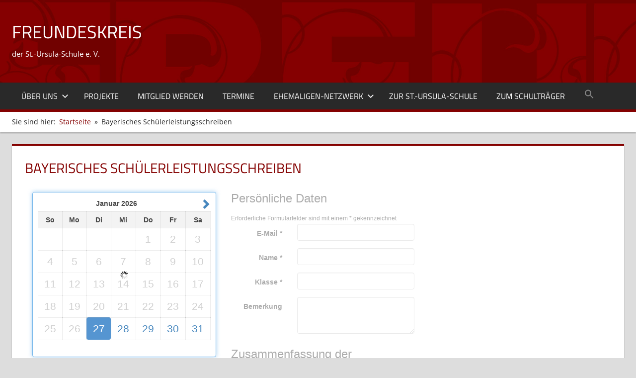

--- FILE ---
content_type: text/html; charset=UTF-8
request_url: https://freundeskreis.st-ursula-schule-wuerzburg.de/bsl/
body_size: 18924
content:
<!DOCTYPE html>
<html lang="de">

<head>
<meta charset="UTF-8">
<meta name="viewport" content="width=device-width, initial-scale=1">
<link rel="profile" href="http://gmpg.org/xfn/11">
<link rel="pingback" href="https://freundeskreis.st-ursula-schule-wuerzburg.de/xmlrpc.php">

<title>Bayerisches Schülerleistungsschreiben &#8211; Freundeskreis</title>
<meta name='robots' content='max-image-preview:large' />
<link rel="alternate" type="application/rss+xml" title="Freundeskreis &raquo; Feed" href="https://freundeskreis.st-ursula-schule-wuerzburg.de/feed/" />
<link rel="alternate" type="application/rss+xml" title="Freundeskreis &raquo; Kommentar-Feed" href="https://freundeskreis.st-ursula-schule-wuerzburg.de/comments/feed/" />
<link rel="alternate" title="oEmbed (JSON)" type="application/json+oembed" href="https://freundeskreis.st-ursula-schule-wuerzburg.de/wp-json/oembed/1.0/embed?url=https%3A%2F%2Ffreundeskreis.st-ursula-schule-wuerzburg.de%2Fbsl%2F" />
<link rel="alternate" title="oEmbed (XML)" type="text/xml+oembed" href="https://freundeskreis.st-ursula-schule-wuerzburg.de/wp-json/oembed/1.0/embed?url=https%3A%2F%2Ffreundeskreis.st-ursula-schule-wuerzburg.de%2Fbsl%2F&#038;format=xml" />
<style id='wp-img-auto-sizes-contain-inline-css' type='text/css'>
img:is([sizes=auto i],[sizes^="auto," i]){contain-intrinsic-size:3000px 1500px}
/*# sourceURL=wp-img-auto-sizes-contain-inline-css */
</style>
<link rel='stylesheet' id='tortuga-theme-fonts-css' href='https://freundeskreis.st-ursula-schule-wuerzburg.de/wp-content/fonts/eb9921c052d99b739428dccc487d6f3f.css' type='text/css' media='all' />
<style id='wp-emoji-styles-inline-css' type='text/css'>

	img.wp-smiley, img.emoji {
		display: inline !important;
		border: none !important;
		box-shadow: none !important;
		height: 1em !important;
		width: 1em !important;
		margin: 0 0.07em !important;
		vertical-align: -0.1em !important;
		background: none !important;
		padding: 0 !important;
	}
/*# sourceURL=wp-emoji-styles-inline-css */
</style>
<link rel='stylesheet' id='wp-block-library-css' href='https://freundeskreis.st-ursula-schule-wuerzburg.de/wp-includes/css/dist/block-library/style.min.css' type='text/css' media='all' />
<style id='classic-theme-styles-inline-css' type='text/css'>
/*! This file is auto-generated */
.wp-block-button__link{color:#fff;background-color:#32373c;border-radius:9999px;box-shadow:none;text-decoration:none;padding:calc(.667em + 2px) calc(1.333em + 2px);font-size:1.125em}.wp-block-file__button{background:#32373c;color:#fff;text-decoration:none}
/*# sourceURL=/wp-includes/css/classic-themes.min.css */
</style>
<style id='create-block-ea-blocks-style-inline-css' type='text/css'>
.wp-block-create-block-ea-blocks{background-color:#21759b;color:#fff;padding:2px}

/*# sourceURL=https://freundeskreis.st-ursula-schule-wuerzburg.de/wp-content/plugins/easy-appointments/ea-blocks/build/ea-blocks/style-index.css */
</style>
<style id='ea-blocks-ea-fullcalendar-style-inline-css' type='text/css'>
.wp-block-create-block-ea-blocks{background-color:#21759b;color:#fff;padding:2px}

/*# sourceURL=https://freundeskreis.st-ursula-schule-wuerzburg.de/wp-content/plugins/easy-appointments/ea-blocks/build/ea-fullcalendar/style-index.css */
</style>
<style id='jquery-categories-list-categories-block-style-inline-css' type='text/css'>
/*!***************************************************************************************************************************************************************************************************************************************!*\
  !*** css ./node_modules/css-loader/dist/cjs.js??ruleSet[1].rules[4].use[1]!./node_modules/postcss-loader/dist/cjs.js??ruleSet[1].rules[4].use[2]!./node_modules/sass-loader/dist/cjs.js??ruleSet[1].rules[4].use[3]!./src/style.scss ***!
  \***************************************************************************************************************************************************************************************************************************************/
.js-categories-list a, .js-categories-list a:focus, .js-categories-list a:hover {
  text-decoration: none;
}

.js-categories-list .loading {
  display: inline-block;
  padding-left: 5px;
  vertical-align: middle;
  width: 25px;
}

.jcl-hide {
  display: none;
}

body .wp-block-js-categories-list-categories-widget ul.jcl_widget,
body .wp-block-js-categories-list-categories-widget ul.jcl_widget ul,
body ul.jcl_widget, ul.jcl_widget ul {
  list-style: none;
  padding-left: 0;
}

.wp-block-js-categories-list-categories-widget ul.jcl_widget li,
.jcl_widget ul li {
  list-style: none;
}

.jcl_widget li a {
  display: inline-block;
}

/** Bullet's padding **/
.jcl_symbol {
  width: 16px;
  min-height: 16px;
}

.layout-left .jcl_symbol {
  margin-right: 5px;
  display: inline-block;
}

.layout-right .jcl_symbol {
  margin-left: 5px;
}

.layout-right .no_child {
  display: none;
}


/**
 * The following styles get applied both on the front of your site
 * and in the editor.
 *
 * Replace them with your own styles or remove the file completely.
 */

/*# sourceMappingURL=style-index.css.map*/
/*# sourceURL=https://freundeskreis.st-ursula-schule-wuerzburg.de/wp-content/plugins/jquery-categories-list/build/style-index.css */
</style>
<style id='themezee-magazine-blocks-column-style-inline-css' type='text/css'>

:root{--tz-column-gap:1.5em}.tz-magazine-block,.tz-magazine-block .tz-magazine-post{margin-bottom:1.5em}.tz-magazine-block .tz-entry-image{margin:0;max-width:100%;vertical-align:top}.tz-magazine-block .tz-entry-title{font-size:24px;font-size:1.5rem}.tz-magazine-block .tz-entry-meta{font-size:15px;font-size:.9375rem}.tz-magazine-block .tz-meta-field{margin-right:.5rem}.tz-magazine-thumbnail-list .tz-magazine-post{display:flex;flex-wrap:nowrap}.tz-magazine-thumbnail-list .tz-magazine-post .tz-post-image{padding-right:.5em;padding-right:calc(var(--tz-column-gap)/3);width:30%}.tz-magazine-thumbnail-list .tz-magazine-post .tz-post-image .wp-post-image{margin:0}.tz-magazine-thumbnail-list .tz-magazine-post .tz-post-content{padding-left:.5em;padding-left:calc(var(--tz-column-gap)/3);width:70%}.tz-magazine-thumbnail-list .tz-magazine-post .tz-entry-title{font-size:18px;font-size:1.125rem}

/*# sourceURL=https://freundeskreis.st-ursula-schule-wuerzburg.de/wp-content/plugins/themezee-magazine-blocks/build/blocks/column/style-index.css */
</style>
<style id='themezee-magazine-blocks-columns-style-inline-css' type='text/css'>
.wp-block-themezee-magazine-blocks-column.tz-magazine-block{margin-bottom:0}@media only screen and (min-width:480px){.tz-magazine-columns{display:flex;flex-wrap:wrap;margin-right:-1.5em;margin-right:calc(var(--tz-column-gap)*-1)}.tz-magazine-columns .wp-block-themezee-magazine-blocks-column{padding-right:1.5em;padding-right:var(--tz-column-gap);width:50%}}

/*# sourceURL=https://freundeskreis.st-ursula-schule-wuerzburg.de/wp-content/plugins/themezee-magazine-blocks/build/blocks/columns/style-index.css */
</style>
<style id='themezee-magazine-blocks-grid-style-inline-css' type='text/css'>
@media only screen and (min-width:480px){.tz-magazine-grid-columns-2,.tz-magazine-grid-columns-4{display:flex;flex-wrap:wrap;margin-right:-1.5em;margin-right:calc(var(--tz-column-gap)*-1)}.tz-magazine-grid-columns-2 .tz-post-wrap,.tz-magazine-grid-columns-4 .tz-post-wrap{box-sizing:border-box;padding-right:1.5em;padding-right:var(--tz-column-gap);width:50%}}@media only screen and (min-width:560px){.tz-magazine-grid-columns-3{display:flex;flex-wrap:wrap;margin-right:-1.5em;margin-right:calc(var(--tz-column-gap)*-1)}.tz-magazine-grid-columns-3 .tz-post-wrap{box-sizing:border-box;padding-right:1.5em;padding-right:var(--tz-column-gap);width:33.3333333333%}}@media only screen and (min-width:640px){.tz-magazine-grid-columns-4 .tz-post-wrap{box-sizing:border-box;width:25%}}

/*# sourceURL=https://freundeskreis.st-ursula-schule-wuerzburg.de/wp-content/plugins/themezee-magazine-blocks/build/blocks/grid/style-index.css */
</style>
<style id='themezee-magazine-blocks-horizontal-style-inline-css' type='text/css'>
@media only screen and (min-width:560px){.tz-magazine-horizontal .tz-magazine-highlight-post .tz-magazine-post{display:flex;flex-wrap:wrap}.tz-magazine-horizontal .tz-magazine-highlight-post .tz-magazine-post .tz-post-image{box-sizing:border-box;padding-right:.75em;padding-right:calc(var(--tz-column-gap)/2);width:50%}.tz-magazine-horizontal .tz-magazine-highlight-post .tz-magazine-post .tz-post-image .wp-post-image{margin:0}.tz-magazine-horizontal .tz-magazine-highlight-post .tz-magazine-post .tz-post-content{box-sizing:border-box;padding-left:.75em;padding-left:calc(var(--tz-column-gap)/2);width:50%}}

/*# sourceURL=https://freundeskreis.st-ursula-schule-wuerzburg.de/wp-content/plugins/themezee-magazine-blocks/build/blocks/horizontal/style-index.css */
</style>
<style id='themezee-magazine-blocks-list-style-inline-css' type='text/css'>
@media only screen and (min-width:480px){.tz-magazine-list .tz-magazine-post{display:flex;flex-wrap:wrap}.tz-magazine-list .tz-magazine-post .tz-post-image{box-sizing:border-box;padding-right:.75em;padding-right:calc(var(--tz-column-gap)/2);width:50%}.tz-magazine-list .tz-magazine-post .tz-post-image .wp-post-image{margin:0}.tz-magazine-list .tz-magazine-post .tz-post-content{box-sizing:border-box;padding-left:.75em;padding-left:calc(var(--tz-column-gap)/2);width:50%}.tz-magazine-list-40-60 .tz-magazine-post .tz-post-image{width:40%}.tz-magazine-list-40-60 .tz-magazine-post .tz-post-content{width:60%}.tz-magazine-list-30-70 .tz-magazine-post .tz-post-image{width:30%}.tz-magazine-list-30-70 .tz-magazine-post .tz-post-content{width:70%}}

/*# sourceURL=https://freundeskreis.st-ursula-schule-wuerzburg.de/wp-content/plugins/themezee-magazine-blocks/build/blocks/list/style-index.css */
</style>
<style id='themezee-magazine-blocks-vertical-style-inline-css' type='text/css'>
@media only screen and (min-width:560px){.tz-magazine-vertical{display:flex;flex-wrap:wrap}.tz-magazine-vertical .tz-magazine-highlight-post{box-sizing:border-box;padding-right:.75em;padding-right:calc(var(--tz-column-gap)/2);width:50%}.tz-magazine-vertical .tz-magazine-thumbnail-list{box-sizing:border-box;padding-left:.75em;padding-left:calc(var(--tz-column-gap)/2);width:50%}}

/*# sourceURL=https://freundeskreis.st-ursula-schule-wuerzburg.de/wp-content/plugins/themezee-magazine-blocks/build/blocks/vertical/style-index.css */
</style>
<style id='pdfemb-pdf-embedder-viewer-style-inline-css' type='text/css'>
.wp-block-pdfemb-pdf-embedder-viewer{max-width:none}

/*# sourceURL=https://freundeskreis.st-ursula-schule-wuerzburg.de/wp-content/plugins/pdf-embedder/block/build/style-index.css */
</style>
<link rel='stylesheet' id='coblocks-frontend-css' href='https://freundeskreis.st-ursula-schule-wuerzburg.de/wp-content/plugins/coblocks/dist/style-coblocks-1.css' type='text/css' media='all' />
<link rel='stylesheet' id='coblocks-extensions-css' href='https://freundeskreis.st-ursula-schule-wuerzburg.de/wp-content/plugins/coblocks/dist/style-coblocks-extensions.css' type='text/css' media='all' />
<link rel='stylesheet' id='coblocks-animation-css' href='https://freundeskreis.st-ursula-schule-wuerzburg.de/wp-content/plugins/coblocks/dist/style-coblocks-animation.css' type='text/css' media='all' />
<style id='global-styles-inline-css' type='text/css'>
:root{--wp--preset--aspect-ratio--square: 1;--wp--preset--aspect-ratio--4-3: 4/3;--wp--preset--aspect-ratio--3-4: 3/4;--wp--preset--aspect-ratio--3-2: 3/2;--wp--preset--aspect-ratio--2-3: 2/3;--wp--preset--aspect-ratio--16-9: 16/9;--wp--preset--aspect-ratio--9-16: 9/16;--wp--preset--color--black: #000000;--wp--preset--color--cyan-bluish-gray: #abb8c3;--wp--preset--color--white: #ffffff;--wp--preset--color--pale-pink: #f78da7;--wp--preset--color--vivid-red: #cf2e2e;--wp--preset--color--luminous-vivid-orange: #ff6900;--wp--preset--color--luminous-vivid-amber: #fcb900;--wp--preset--color--light-green-cyan: #7bdcb5;--wp--preset--color--vivid-green-cyan: #00d084;--wp--preset--color--pale-cyan-blue: #8ed1fc;--wp--preset--color--vivid-cyan-blue: #0693e3;--wp--preset--color--vivid-purple: #9b51e0;--wp--preset--color--primary: #dd5533;--wp--preset--color--secondary: #c43c1a;--wp--preset--color--tertiary: #aa2200;--wp--preset--color--accent: #3355dd;--wp--preset--color--highlight: #2bc41a;--wp--preset--color--light-gray: #f0f0f0;--wp--preset--color--gray: #999999;--wp--preset--color--dark-gray: #303030;--wp--preset--gradient--vivid-cyan-blue-to-vivid-purple: linear-gradient(135deg,rgb(6,147,227) 0%,rgb(155,81,224) 100%);--wp--preset--gradient--light-green-cyan-to-vivid-green-cyan: linear-gradient(135deg,rgb(122,220,180) 0%,rgb(0,208,130) 100%);--wp--preset--gradient--luminous-vivid-amber-to-luminous-vivid-orange: linear-gradient(135deg,rgb(252,185,0) 0%,rgb(255,105,0) 100%);--wp--preset--gradient--luminous-vivid-orange-to-vivid-red: linear-gradient(135deg,rgb(255,105,0) 0%,rgb(207,46,46) 100%);--wp--preset--gradient--very-light-gray-to-cyan-bluish-gray: linear-gradient(135deg,rgb(238,238,238) 0%,rgb(169,184,195) 100%);--wp--preset--gradient--cool-to-warm-spectrum: linear-gradient(135deg,rgb(74,234,220) 0%,rgb(151,120,209) 20%,rgb(207,42,186) 40%,rgb(238,44,130) 60%,rgb(251,105,98) 80%,rgb(254,248,76) 100%);--wp--preset--gradient--blush-light-purple: linear-gradient(135deg,rgb(255,206,236) 0%,rgb(152,150,240) 100%);--wp--preset--gradient--blush-bordeaux: linear-gradient(135deg,rgb(254,205,165) 0%,rgb(254,45,45) 50%,rgb(107,0,62) 100%);--wp--preset--gradient--luminous-dusk: linear-gradient(135deg,rgb(255,203,112) 0%,rgb(199,81,192) 50%,rgb(65,88,208) 100%);--wp--preset--gradient--pale-ocean: linear-gradient(135deg,rgb(255,245,203) 0%,rgb(182,227,212) 50%,rgb(51,167,181) 100%);--wp--preset--gradient--electric-grass: linear-gradient(135deg,rgb(202,248,128) 0%,rgb(113,206,126) 100%);--wp--preset--gradient--midnight: linear-gradient(135deg,rgb(2,3,129) 0%,rgb(40,116,252) 100%);--wp--preset--font-size--small: 13px;--wp--preset--font-size--medium: 20px;--wp--preset--font-size--large: 36px;--wp--preset--font-size--x-large: 42px;--wp--preset--spacing--20: 0.44rem;--wp--preset--spacing--30: 0.67rem;--wp--preset--spacing--40: 1rem;--wp--preset--spacing--50: 1.5rem;--wp--preset--spacing--60: 2.25rem;--wp--preset--spacing--70: 3.38rem;--wp--preset--spacing--80: 5.06rem;--wp--preset--shadow--natural: 6px 6px 9px rgba(0, 0, 0, 0.2);--wp--preset--shadow--deep: 12px 12px 50px rgba(0, 0, 0, 0.4);--wp--preset--shadow--sharp: 6px 6px 0px rgba(0, 0, 0, 0.2);--wp--preset--shadow--outlined: 6px 6px 0px -3px rgb(255, 255, 255), 6px 6px rgb(0, 0, 0);--wp--preset--shadow--crisp: 6px 6px 0px rgb(0, 0, 0);}:where(.is-layout-flex){gap: 0.5em;}:where(.is-layout-grid){gap: 0.5em;}body .is-layout-flex{display: flex;}.is-layout-flex{flex-wrap: wrap;align-items: center;}.is-layout-flex > :is(*, div){margin: 0;}body .is-layout-grid{display: grid;}.is-layout-grid > :is(*, div){margin: 0;}:where(.wp-block-columns.is-layout-flex){gap: 2em;}:where(.wp-block-columns.is-layout-grid){gap: 2em;}:where(.wp-block-post-template.is-layout-flex){gap: 1.25em;}:where(.wp-block-post-template.is-layout-grid){gap: 1.25em;}.has-black-color{color: var(--wp--preset--color--black) !important;}.has-cyan-bluish-gray-color{color: var(--wp--preset--color--cyan-bluish-gray) !important;}.has-white-color{color: var(--wp--preset--color--white) !important;}.has-pale-pink-color{color: var(--wp--preset--color--pale-pink) !important;}.has-vivid-red-color{color: var(--wp--preset--color--vivid-red) !important;}.has-luminous-vivid-orange-color{color: var(--wp--preset--color--luminous-vivid-orange) !important;}.has-luminous-vivid-amber-color{color: var(--wp--preset--color--luminous-vivid-amber) !important;}.has-light-green-cyan-color{color: var(--wp--preset--color--light-green-cyan) !important;}.has-vivid-green-cyan-color{color: var(--wp--preset--color--vivid-green-cyan) !important;}.has-pale-cyan-blue-color{color: var(--wp--preset--color--pale-cyan-blue) !important;}.has-vivid-cyan-blue-color{color: var(--wp--preset--color--vivid-cyan-blue) !important;}.has-vivid-purple-color{color: var(--wp--preset--color--vivid-purple) !important;}.has-black-background-color{background-color: var(--wp--preset--color--black) !important;}.has-cyan-bluish-gray-background-color{background-color: var(--wp--preset--color--cyan-bluish-gray) !important;}.has-white-background-color{background-color: var(--wp--preset--color--white) !important;}.has-pale-pink-background-color{background-color: var(--wp--preset--color--pale-pink) !important;}.has-vivid-red-background-color{background-color: var(--wp--preset--color--vivid-red) !important;}.has-luminous-vivid-orange-background-color{background-color: var(--wp--preset--color--luminous-vivid-orange) !important;}.has-luminous-vivid-amber-background-color{background-color: var(--wp--preset--color--luminous-vivid-amber) !important;}.has-light-green-cyan-background-color{background-color: var(--wp--preset--color--light-green-cyan) !important;}.has-vivid-green-cyan-background-color{background-color: var(--wp--preset--color--vivid-green-cyan) !important;}.has-pale-cyan-blue-background-color{background-color: var(--wp--preset--color--pale-cyan-blue) !important;}.has-vivid-cyan-blue-background-color{background-color: var(--wp--preset--color--vivid-cyan-blue) !important;}.has-vivid-purple-background-color{background-color: var(--wp--preset--color--vivid-purple) !important;}.has-black-border-color{border-color: var(--wp--preset--color--black) !important;}.has-cyan-bluish-gray-border-color{border-color: var(--wp--preset--color--cyan-bluish-gray) !important;}.has-white-border-color{border-color: var(--wp--preset--color--white) !important;}.has-pale-pink-border-color{border-color: var(--wp--preset--color--pale-pink) !important;}.has-vivid-red-border-color{border-color: var(--wp--preset--color--vivid-red) !important;}.has-luminous-vivid-orange-border-color{border-color: var(--wp--preset--color--luminous-vivid-orange) !important;}.has-luminous-vivid-amber-border-color{border-color: var(--wp--preset--color--luminous-vivid-amber) !important;}.has-light-green-cyan-border-color{border-color: var(--wp--preset--color--light-green-cyan) !important;}.has-vivid-green-cyan-border-color{border-color: var(--wp--preset--color--vivid-green-cyan) !important;}.has-pale-cyan-blue-border-color{border-color: var(--wp--preset--color--pale-cyan-blue) !important;}.has-vivid-cyan-blue-border-color{border-color: var(--wp--preset--color--vivid-cyan-blue) !important;}.has-vivid-purple-border-color{border-color: var(--wp--preset--color--vivid-purple) !important;}.has-vivid-cyan-blue-to-vivid-purple-gradient-background{background: var(--wp--preset--gradient--vivid-cyan-blue-to-vivid-purple) !important;}.has-light-green-cyan-to-vivid-green-cyan-gradient-background{background: var(--wp--preset--gradient--light-green-cyan-to-vivid-green-cyan) !important;}.has-luminous-vivid-amber-to-luminous-vivid-orange-gradient-background{background: var(--wp--preset--gradient--luminous-vivid-amber-to-luminous-vivid-orange) !important;}.has-luminous-vivid-orange-to-vivid-red-gradient-background{background: var(--wp--preset--gradient--luminous-vivid-orange-to-vivid-red) !important;}.has-very-light-gray-to-cyan-bluish-gray-gradient-background{background: var(--wp--preset--gradient--very-light-gray-to-cyan-bluish-gray) !important;}.has-cool-to-warm-spectrum-gradient-background{background: var(--wp--preset--gradient--cool-to-warm-spectrum) !important;}.has-blush-light-purple-gradient-background{background: var(--wp--preset--gradient--blush-light-purple) !important;}.has-blush-bordeaux-gradient-background{background: var(--wp--preset--gradient--blush-bordeaux) !important;}.has-luminous-dusk-gradient-background{background: var(--wp--preset--gradient--luminous-dusk) !important;}.has-pale-ocean-gradient-background{background: var(--wp--preset--gradient--pale-ocean) !important;}.has-electric-grass-gradient-background{background: var(--wp--preset--gradient--electric-grass) !important;}.has-midnight-gradient-background{background: var(--wp--preset--gradient--midnight) !important;}.has-small-font-size{font-size: var(--wp--preset--font-size--small) !important;}.has-medium-font-size{font-size: var(--wp--preset--font-size--medium) !important;}.has-large-font-size{font-size: var(--wp--preset--font-size--large) !important;}.has-x-large-font-size{font-size: var(--wp--preset--font-size--x-large) !important;}
:where(.wp-block-post-template.is-layout-flex){gap: 1.25em;}:where(.wp-block-post-template.is-layout-grid){gap: 1.25em;}
:where(.wp-block-term-template.is-layout-flex){gap: 1.25em;}:where(.wp-block-term-template.is-layout-grid){gap: 1.25em;}
:where(.wp-block-columns.is-layout-flex){gap: 2em;}:where(.wp-block-columns.is-layout-grid){gap: 2em;}
:root :where(.wp-block-pullquote){font-size: 1.5em;line-height: 1.6;}
/*# sourceURL=global-styles-inline-css */
</style>
<link rel='stylesheet' id='themezee-custom-color-palette-css' href='https://freundeskreis.st-ursula-schule-wuerzburg.de/wp-content/plugins/custom-color-palette/assets/css/custom-color-palette.css' type='text/css' media='all' />
<link rel='stylesheet' id='sow-button-base-css' href='https://freundeskreis.st-ursula-schule-wuerzburg.de/wp-content/plugins/so-widgets-bundle/widgets/button/css/style.css' type='text/css' media='all' />
<link rel='stylesheet' id='sow-button-atom-1b79f2635cea-css' href='https://freundeskreis.st-ursula-schule-wuerzburg.de/wp-content/uploads/siteorigin-widgets/sow-button-atom-1b79f2635cea.css' type='text/css' media='all' />
<link rel='stylesheet' id='widgetopts-styles-css' href='https://freundeskreis.st-ursula-schule-wuerzburg.de/wp-content/plugins/widget-options/assets/css/widget-options.css' type='text/css' media='all' />
<link rel='stylesheet' id='slick-css' href='https://freundeskreis.st-ursula-schule-wuerzburg.de/wp-content/plugins/widget-post-slider/assets/css/slick.css' type='text/css' media='all' />
<link rel='stylesheet' id='font-awesome-css-css' href='https://freundeskreis.st-ursula-schule-wuerzburg.de/wp-content/plugins/widget-post-slider/assets/css/font-awesome.min.css' type='text/css' media='all' />
<link rel='stylesheet' id='widget-post-slider-style-css' href='https://freundeskreis.st-ursula-schule-wuerzburg.de/wp-content/plugins/widget-post-slider/assets/css/style.css' type='text/css' media='all' />
<link rel='stylesheet' id='wonderplugin-3dcarousel-style-css' href='https://freundeskreis.st-ursula-schule-wuerzburg.de/wp-content/plugins/wonderplugin-3dcarousel/engine/wonderplugin3dcarousel.css' type='text/css' media='all' />
<link rel='stylesheet' id='wonderplugin-audio-icons-css' href='https://freundeskreis.st-ursula-schule-wuerzburg.de/wp-content/plugins/wonderplugin-audio/engine/icons/css/mhaudiofont.css' type='text/css' media='' />
<link rel='stylesheet' id='wonderplugin-carousel-engine-css-css' href='https://freundeskreis.st-ursula-schule-wuerzburg.de/wp-content/plugins/wonderplugin-carousel/engine/wonderplugincarouselengine.css' type='text/css' media='all' />
<link rel='stylesheet' id='wonderplugin-gridgallery-engine-css-css' href='https://freundeskreis.st-ursula-schule-wuerzburg.de/wp-content/plugins/wonderplugin-gridgallery/engine/wonderplugingridgalleryengine.css' type='text/css' media='all' />
<link rel='stylesheet' id='wonderplugin-popup-engine-css-css' href='https://freundeskreis.st-ursula-schule-wuerzburg.de/wp-content/plugins/wonderplugin-popup/engine/wonderplugin-popup-engine.css' type='text/css' media='all' />
<link rel='stylesheet' id='wonderplugin-slider-css-css' href='https://freundeskreis.st-ursula-schule-wuerzburg.de/wp-content/plugins/wonderplugin-slider/engine/wonderpluginsliderengine.css' type='text/css' media='all' />
<link rel='stylesheet' id='wonderplugin-font-awesome-css' href='https://freundeskreis.st-ursula-schule-wuerzburg.de/wp-content/plugins/wonderplugin-tabs/font-awesome/css/font-awesome.min.css' type='text/css' media='all' />
<link rel='stylesheet' id='wonderplugin-tabs-engine-css-css' href='https://freundeskreis.st-ursula-schule-wuerzburg.de/wp-content/plugins/wonderplugin-tabs/engine/wonderplugin-tabs-engine.css' type='text/css' media='all' />
<link rel='stylesheet' id='ivory-search-styles-css' href='https://freundeskreis.st-ursula-schule-wuerzburg.de/wp-content/plugins/add-search-to-menu/public/css/ivory-search.min.css' type='text/css' media='all' />
<link rel='stylesheet' id='wp-components-css' href='https://freundeskreis.st-ursula-schule-wuerzburg.de/wp-includes/css/dist/components/style.min.css' type='text/css' media='all' />
<link rel='stylesheet' id='godaddy-styles-css' href='https://freundeskreis.st-ursula-schule-wuerzburg.de/wp-content/plugins/coblocks/includes/Dependencies/GoDaddy/Styles/build/latest.css' type='text/css' media='all' />
<link rel='stylesheet' id='tortuga-stylesheet-css' href='https://freundeskreis.st-ursula-schule-wuerzburg.de/wp-content/themes/tortuga/style.css' type='text/css' media='all' />
<style id='tortuga-stylesheet-inline-css' type='text/css'>
.type-post .entry-footer .entry-tags, .type-post .entry-footer .entry-author, .primary-navigation-wrap .header-search { position: absolute; clip: rect(1px, 1px, 1px, 1px); width: 1px; height: 1px; overflow: hidden; }
/*# sourceURL=tortuga-stylesheet-inline-css */
</style>
<link rel='stylesheet' id='tortuga-safari-flexbox-fixes-css' href='https://freundeskreis.st-ursula-schule-wuerzburg.de/wp-content/themes/tortuga/assets/css/safari-flexbox-fixes.css' type='text/css' media='all' />
<link rel='stylesheet' id='tablepress-default-css' href='https://freundeskreis.st-ursula-schule-wuerzburg.de/wp-content/plugins/tablepress/css/build/default.css' type='text/css' media='all' />
<link rel='stylesheet' id='tortuga-pro-css' href='https://freundeskreis.st-ursula-schule-wuerzburg.de/wp-content/plugins/tortuga-pro/assets/css/tortuga-pro.css' type='text/css' media='all' />
<style id='tortuga-pro-inline-css' type='text/css'>
:root {--navi-hover-color: #840100;--link-color: #840100;--button-color: #840100;--title-color: #840100;--page-border-color: #840100;--widget-title-color: #840100;--widget-border-color: #840100;}
/*# sourceURL=tortuga-pro-inline-css */
</style>
<script type="text/javascript" src="https://freundeskreis.st-ursula-schule-wuerzburg.de/wp-includes/js/tinymce/tinymce.min.js" id="wp-tinymce-root-js"></script>
<script type="text/javascript" src="https://freundeskreis.st-ursula-schule-wuerzburg.de/wp-includes/js/tinymce/plugins/compat3x/plugin.min.js" id="wp-tinymce-js"></script>
<script type="text/javascript" src="https://freundeskreis.st-ursula-schule-wuerzburg.de/wp-includes/js/jquery/jquery.min.js" id="jquery-core-js"></script>
<script type="text/javascript" src="https://freundeskreis.st-ursula-schule-wuerzburg.de/wp-includes/js/jquery/jquery-migrate.min.js" id="jquery-migrate-js"></script>
<script type="text/javascript" src="https://freundeskreis.st-ursula-schule-wuerzburg.de/wp-content/plugins/wonderplugin-3dcarousel/engine/wp3dcarousellightbox.js" id="wonderplugin-3dcarousel-lightbox-script-js"></script>
<script type="text/javascript" src="https://freundeskreis.st-ursula-schule-wuerzburg.de/wp-content/plugins/wonderplugin-3dcarousel/engine/wonderplugin3dcarousel.js" id="wonderplugin-3dcarousel-script-js"></script>
<script type="text/javascript" src="https://freundeskreis.st-ursula-schule-wuerzburg.de/wp-content/plugins/wonderplugin-audio/engine/wonderpluginaudioskins.js" id="wonderplugin-audio-skins-script-js"></script>
<script type="text/javascript" id="wonderplugin-audio-script-js-extra">
/* <![CDATA[ */
var wonderplugin_audio_ajaxobject = {"ajaxurl":"https://freundeskreis.st-ursula-schule-wuerzburg.de/wp-admin/admin-ajax.php","nonce":"0b8c66ca2a"};
//# sourceURL=wonderplugin-audio-script-js-extra
/* ]]> */
</script>
<script type="text/javascript" src="https://freundeskreis.st-ursula-schule-wuerzburg.de/wp-content/plugins/wonderplugin-audio/engine/wonderpluginaudio.js" id="wonderplugin-audio-script-js"></script>
<script type="text/javascript" src="https://freundeskreis.st-ursula-schule-wuerzburg.de/wp-content/plugins/wonderplugin-carousel/engine/wonderplugincarouselskins.js" id="wonderplugin-carousel-skins-script-js"></script>
<script type="text/javascript" src="https://freundeskreis.st-ursula-schule-wuerzburg.de/wp-content/plugins/wonderplugin-carousel/engine/wonderplugincarousel.js" id="wonderplugin-carousel-script-js"></script>
<script type="text/javascript" src="https://freundeskreis.st-ursula-schule-wuerzburg.de/wp-content/plugins/wonderplugin-gallery/engine/wonderplugingallery.js" id="wonderplugin-gallery-script-js"></script>
<script type="text/javascript" src="https://freundeskreis.st-ursula-schule-wuerzburg.de/wp-content/plugins/wonderplugin-gridgallery/engine/wonderplugingridlightbox.js" id="wonderplugin-gridgallery-lightbox-script-js"></script>
<script type="text/javascript" src="https://freundeskreis.st-ursula-schule-wuerzburg.de/wp-content/plugins/wonderplugin-gridgallery/engine/wonderplugingridgallery.js" id="wonderplugin-gridgallery-script-js"></script>
<script type="text/javascript" src="https://freundeskreis.st-ursula-schule-wuerzburg.de/wp-content/plugins/wonderplugin-lightbox/engine/wonderpluginlightbox.js" id="wonderplugin-lightbox-script-js"></script>
<script type="text/javascript" id="wonderplugin-popup-engine-script-js-extra">
/* <![CDATA[ */
var wonderpluginpopup_ajaxobject = {"ajaxurl":"https://freundeskreis.st-ursula-schule-wuerzburg.de/wp-admin/admin-ajax.php","nonce":"ac22db1051"};
//# sourceURL=wonderplugin-popup-engine-script-js-extra
/* ]]> */
</script>
<script type="text/javascript" src="https://freundeskreis.st-ursula-schule-wuerzburg.de/wp-content/plugins/wonderplugin-popup/engine/wonderplugin-popup-engine.js" id="wonderplugin-popup-engine-script-js"></script>
<script type="text/javascript" src="https://freundeskreis.st-ursula-schule-wuerzburg.de/wp-content/plugins/wonderplugin-slider/engine/wonderpluginsliderskins.js" id="wonderplugin-slider-skins-script-js"></script>
<script type="text/javascript" src="https://freundeskreis.st-ursula-schule-wuerzburg.de/wp-content/plugins/wonderplugin-slider/engine/wonderpluginslider.js" id="wonderplugin-slider-script-js"></script>
<script type="text/javascript" src="https://freundeskreis.st-ursula-schule-wuerzburg.de/wp-content/plugins/wonderplugin-tabs/engine/wonderplugin-tabs-engine.js" id="wonderplugin-tabs-engine-script-js"></script>
<script type="text/javascript" src="https://freundeskreis.st-ursula-schule-wuerzburg.de/wp-content/plugins/wonderplugin-videoembed/engine/wonderpluginvideoembed.js" id="wonderplugin-videoembed-script-js"></script>
<script type="text/javascript" src="https://freundeskreis.st-ursula-schule-wuerzburg.de/wp-content/themes/tortuga/assets/js/svgxuse.min.js" id="svgxuse-js"></script>
<script type="text/javascript" src="https://freundeskreis.st-ursula-schule-wuerzburg.de/wp-content/themes/tortuga/assets/js/jquery.flexslider-min.js" id="jquery-flexslider-js"></script>
<script type="text/javascript" id="tortuga-slider-js-extra">
/* <![CDATA[ */
var tortuga_slider_params = {"animation":"slide","speed":"7000"};
//# sourceURL=tortuga-slider-js-extra
/* ]]> */
</script>
<script type="text/javascript" src="https://freundeskreis.st-ursula-schule-wuerzburg.de/wp-content/themes/tortuga/assets/js/slider.js" id="tortuga-slider-js"></script>
<script type="text/javascript" id="whp7509front.js9636-js-extra">
/* <![CDATA[ */
var whp_local_data = {"add_url":"https://freundeskreis.st-ursula-schule-wuerzburg.de/wp-admin/post-new.php?post_type=event","ajaxurl":"https://freundeskreis.st-ursula-schule-wuerzburg.de/wp-admin/admin-ajax.php"};
//# sourceURL=whp7509front.js9636-js-extra
/* ]]> */
</script>
<script type="text/javascript" src="https://freundeskreis.st-ursula-schule-wuerzburg.de/wp-content/plugins/wp-security-hardening/modules/js/front.js" id="whp7509front.js9636-js"></script>
<link rel="https://api.w.org/" href="https://freundeskreis.st-ursula-schule-wuerzburg.de/wp-json/" /><link rel="alternate" title="JSON" type="application/json" href="https://freundeskreis.st-ursula-schule-wuerzburg.de/wp-json/wp/v2/pages/377" /><link rel="EditURI" type="application/rsd+xml" title="RSD" href="https://freundeskreis.st-ursula-schule-wuerzburg.de/xmlrpc.php?rsd" />

<link rel="canonical" href="https://freundeskreis.st-ursula-schule-wuerzburg.de/bsl/" />
<link rel='shortlink' href='https://freundeskreis.st-ursula-schule-wuerzburg.de/?p=377' />
<meta name="generator" content="Elementor 3.34.3; features: additional_custom_breakpoints; settings: css_print_method-external, google_font-enabled, font_display-auto">
			<style>
				.e-con.e-parent:nth-of-type(n+4):not(.e-lazyloaded):not(.e-no-lazyload),
				.e-con.e-parent:nth-of-type(n+4):not(.e-lazyloaded):not(.e-no-lazyload) * {
					background-image: none !important;
				}
				@media screen and (max-height: 1024px) {
					.e-con.e-parent:nth-of-type(n+3):not(.e-lazyloaded):not(.e-no-lazyload),
					.e-con.e-parent:nth-of-type(n+3):not(.e-lazyloaded):not(.e-no-lazyload) * {
						background-image: none !important;
					}
				}
				@media screen and (max-height: 640px) {
					.e-con.e-parent:nth-of-type(n+2):not(.e-lazyloaded):not(.e-no-lazyload),
					.e-con.e-parent:nth-of-type(n+2):not(.e-lazyloaded):not(.e-no-lazyload) * {
						background-image: none !important;
					}
				}
			</style>
					<style type="text/css" id="wp-custom-css">
			.header-main {
    padding-top: 1em;
    padding-bottom: 1em;
    background-image: url("https://freundeskreis.st-ursula-schule-wuerzburg.de/wp-content/uploads/Layout/banner_freundeskreis_1920-480.jpg");background-size: 100%;
}

.tribe-events-list-widget .tribe-event-title {
	margin-left: -2.7rem;
  margin-right: -2rem;}
.tribe-event-duration {
	margin-left: -2.7rem;
  margin-right: -2rem;}

.site-branding .custom-logo {float: left;
	margin: 0em 1em 0 0;}







.mec-search-form .mec-dropdown-wrap .mec-dropdown-search {

    display: none;
    float: none;
}

.mec-wrap .mec-totalcal-box input[type="search"] {
    width: calc(90% - 36px);
    border-color: 
    silver;
}

.mec-event-list-modern .col-md-6.col-sm-6 {
    width: 100%;
    padding-left: 225px;
    padding-right: 0px;
}

.mec-event-list-modern .mec-event-title a:link {
    pointer-events: none;
        cursor: default;
	text-decoration:none;
	line-height:160%;
}

.mec-event-list-modern .mec-event-article {
    position: relative;
    min-height: 120px;
    overflow: hidden;
}

.mec-color, .mec-color-before ::before, .mec-color-hover:hover, .mec-wrap .mec-color, .mec-wrap .mec-color-before ::before, .mec-wrap .mec-color-hover:hover {
    color: 
    #840100;
}

.mec-event-list-modern .mec-event-sharing {
display: none;
}

.mec-event-list-modern .mec-btn-wrapper .mec-booking-button { display:none;
}

.event-color {
    display:none;
}

.mec-month-divider span::before {
    border-bottom: 4px solid 
    #840100;
    font-size: 6px;
    content: "";
    text-align: center;
    position: absolute;
    bottom: -4px;
    margin-left: -30px;
    left: 50%;
    width: 60px;
}





.mec-widget .mec-event-list-classic .mec-event-article {
    margin-bottom: 0;
    padding: 10px 0;
        padding-left: 0px;
    position: relative;
    min-height: 86px;
    padding-left: 0px;
}

.mec-widget .mec-event-list-classic .mec-event-date {
    font-size: 16px;
    line-height: 14px;
    text-transform: uppercase;
	padding-left:0px;
}

.mec-widget .mec-event-list-classic .mec-event-title {
    font-size: 16px;
	    pointer-events: none;
        cursor: default;
	text-decoration:none;
}

.mec-wrap.colorskin-custom .mec-totalcal-box .mec-totalcal-view span:hover, .mec-wrap.colorskin-custom .mec-calendar.mec-event-calendar-classic .mec-selected-day, .mec-wrap.colorskin-custom .mec-color, .mec-wrap.colorskin-custom .mec-event-sharing-wrap .mec-event-sharing > li:hover a, .mec-wrap.colorskin-custom .mec-color-hover:hover, .mec-wrap.colorskin-custom .mec-color-before ::before, .mec-wrap.colorskin-custom .mec-widget .mec-event-grid-classic.owl-carousel .owl-nav i, .mec-wrap.colorskin-custom .mec-event-list-classic a.magicmore:hover, .mec-wrap.colorskin-custom .mec-event-grid-simple:hover .mec-event-title, .mec-wrap.colorskin-custom .mec-single-event .mec-event-meta dd.mec-events-event-categories::before, .mec-wrap.colorskin-custom .mec-single-event-date::before, .mec-wrap.colorskin-custom .mec-single-event-time::before, .mec-wrap.colorskin-custom .mec-events-meta-group.mec-events-meta-group-venue::before, .mec-wrap.colorskin-custom .mec-calendar .mec-calendar-side .mec-previous-month i, .mec-wrap.colorskin-custom .mec-calendar .mec-calendar-side .mec-next-month, .mec-wrap.colorskin-custom .mec-calendar .mec-calendar-side .mec-previous-month:hover, .mec-wrap.colorskin-custom .mec-calendar .mec-calendar-side .mec-next-month:hover, .mec-wrap.colorskin-custom .mec-calendar.mec-event-calendar-classic dt.mec-selected-day:hover, .mec-wrap.colorskin-custom .mec-infowindow-wp h5 a:hover, .colorskin-custom .mec-events-meta-group-countdown .mec-end-counts h3, .mec-calendar .mec-calendar-side .mec-next-month i, .mec-wrap .mec-totalcal-box i, .mec-calendar .mec-event-article .mec-event-title a:hover, .mec-attendees-list-details .mec-attendee-profile-link a:hover, .mec-wrap.colorskin-custom .mec-next-event-details li i, .mec-next-event-details a, .mec-wrap.colorskin-custom .mec-events-masonry-cats a.mec-masonry-cat-selected {

    color: #840100;
}

.mec-event-date, .mec-event-status {
    text-align: left;
}







		</style>
					<style type="text/css" media="screen">
			/* Ivory search custom CSS code */
			svg.search-icon {fill:#fff;}			</style>
		</head>

<body class="wp-singular page-template page-template-template-fullwidth page-template-template-fullwidth-php page page-id-377 wp-embed-responsive wp-theme-tortuga tortuga post-layout-three-columns post-layout-columns author-hidden categories-hidden comments-hidden elementor-default elementor-kit-385">

	
	<div id="page" class="hfeed site">

		<a class="skip-link screen-reader-text" href="#content">Zum Inhalt springen</a>

		
		
		<header id="masthead" class="site-header clearfix" role="banner">

			<div class="header-main container clearfix">

				<div id="logo" class="site-branding clearfix">

										
			<p class="site-title"><a href="https://freundeskreis.st-ursula-schule-wuerzburg.de/" rel="home">Freundeskreis</a></p>

								
			<p class="site-description">der St.-Ursula-Schule e. V.</p>

			
				</div><!-- .site-branding -->

				<div class="header-widgets clearfix">

					
				</div><!-- .header-widgets -->

			</div><!-- .header-main -->

			

	<div id="main-navigation-wrap" class="primary-navigation-wrap">

		<div class="primary-navigation-container container">

			
			<button class="primary-menu-toggle menu-toggle" aria-controls="primary-menu" aria-expanded="false" >
				<svg class="icon icon-menu" aria-hidden="true" role="img"> <use xlink:href="https://freundeskreis.st-ursula-schule-wuerzburg.de/wp-content/themes/tortuga/assets/icons/genericons-neue.svg#menu"></use> </svg><svg class="icon icon-close" aria-hidden="true" role="img"> <use xlink:href="https://freundeskreis.st-ursula-schule-wuerzburg.de/wp-content/themes/tortuga/assets/icons/genericons-neue.svg#close"></use> </svg>				<span class="menu-toggle-text">Menü</span>
			</button>

			<div class="primary-navigation">

				<nav id="site-navigation" class="main-navigation" role="navigation"  aria-label="Primäres Menü">

					<ul id="primary-menu" class="menu"><li id="menu-item-250" class="menu-item menu-item-type-post_type menu-item-object-page menu-item-has-children menu-item-250"><a href="https://freundeskreis.st-ursula-schule-wuerzburg.de/ueber-uns/">Über uns<svg class="icon icon-expand" aria-hidden="true" role="img"> <use xlink:href="https://freundeskreis.st-ursula-schule-wuerzburg.de/wp-content/themes/tortuga/assets/icons/genericons-neue.svg#expand"></use> </svg></a>
<ul class="sub-menu">
	<li id="menu-item-371" class="menu-item menu-item-type-post_type menu-item-object-page menu-item-371"><a href="https://freundeskreis.st-ursula-schule-wuerzburg.de/kontakt/">Kontakt</a></li>
</ul>
</li>
<li id="menu-item-257" class="menu-item menu-item-type-post_type menu-item-object-page menu-item-257"><a href="https://freundeskreis.st-ursula-schule-wuerzburg.de/gefoerderte-projekte/">Projekte</a></li>
<li id="menu-item-251" class="menu-item menu-item-type-post_type menu-item-object-page menu-item-251"><a href="https://freundeskreis.st-ursula-schule-wuerzburg.de/mitglied-werden/">Mitglied werden</a></li>
<li id="menu-item-335" class="menu-item menu-item-type-post_type menu-item-object-page menu-item-335"><a href="https://freundeskreis.st-ursula-schule-wuerzburg.de/termine/">Termine</a></li>
<li id="menu-item-314" class="menu-item menu-item-type-post_type menu-item-object-page menu-item-has-children menu-item-314"><a href="https://freundeskreis.st-ursula-schule-wuerzburg.de/klassentreffen/">Ehemaligen-Netzwerk<svg class="icon icon-expand" aria-hidden="true" role="img"> <use xlink:href="https://freundeskreis.st-ursula-schule-wuerzburg.de/wp-content/themes/tortuga/assets/icons/genericons-neue.svg#expand"></use> </svg></a>
<ul class="sub-menu">
	<li id="menu-item-313" class="menu-item menu-item-type-post_type menu-item-object-page menu-item-313"><a href="https://freundeskreis.st-ursula-schule-wuerzburg.de/klassentreffen/">Klassentreffen</a></li>
	<li id="menu-item-312" class="menu-item menu-item-type-post_type menu-item-object-page menu-item-312"><a href="https://freundeskreis.st-ursula-schule-wuerzburg.de/lehrer/">ehemalige Lehrer</a></li>
</ul>
</li>
<li id="menu-item-258" class="menu-item menu-item-type-custom menu-item-object-custom menu-item-258"><a href="https://www.st-ursula-schule-wuerzburg.de">zur St.-Ursula-Schule</a></li>
<li id="menu-item-259" class="menu-item menu-item-type-custom menu-item-object-custom menu-item-259"><a href="https://www.ursulinen-kloster-wuerzburg.de">zum Schulträger</a></li>
<li class=" astm-search-menu is-menu is-dropdown menu-item"><a href="#" role="button" aria-label="Search Icon Link"><svg width="20" height="20" class="search-icon" role="img" viewBox="2 9 20 5" focusable="false" aria-label="Search">
						<path class="search-icon-path" d="M15.5 14h-.79l-.28-.27C15.41 12.59 16 11.11 16 9.5 16 5.91 13.09 3 9.5 3S3 5.91 3 9.5 5.91 16 9.5 16c1.61 0 3.09-.59 4.23-1.57l.27.28v.79l5 4.99L20.49 19l-4.99-5zm-6 0C7.01 14 5 11.99 5 9.5S7.01 5 9.5 5 14 7.01 14 9.5 11.99 14 9.5 14z"></path></svg></a>
<form role="search" method="get" class="search-form" action="https://freundeskreis.st-ursula-schule-wuerzburg.de/">
	<label>
		<span class="screen-reader-text">Suchen nach:</span>
		<input type="search" class="search-field"
			placeholder="Suchen …"
			value="" name="s"
			title="Suchen nach:" />
	</label>
	<button type="submit" class="search-submit">
		<svg class="icon icon-search" aria-hidden="true" role="img"> <use xlink:href="https://freundeskreis.st-ursula-schule-wuerzburg.de/wp-content/themes/tortuga/assets/icons/genericons-neue.svg#search"></use> </svg>		<span class="screen-reader-text">Suchen</span>
	</button>
</form>
</li></ul>				</nav><!-- #site-navigation -->

			</div><!-- .primary-navigation -->

		</div>

	</div>



		</header><!-- #masthead -->

		<nav role="navigation" aria-label="Breadcrumbs" class="themezee-breadcrumbs breadcrumbs trail-separator-raquo" itemprop="breadcrumb"><div class="breadcrumbs-container container clearfix"><h2 class="trail-browse">Sie sind hier:</h2><ul class="trail-items" itemscope itemtype="http://schema.org/BreadcrumbList"><meta name="numberOfItems" content="2" /><meta name="itemListOrder" content="Ascending" /><li itemprop="itemListElement" itemscope itemtype="http://schema.org/ListItem" class="trail-item trail-begin"><a itemprop="item" href="https://freundeskreis.st-ursula-schule-wuerzburg.de"  rel="home"><span itemprop="name">Startseite</span></a><meta itemprop="position" content="1" /></li><li itemprop="itemListElement" itemscope itemtype="http://schema.org/ListItem" class="trail-item trail-end"><span itemprop="name">Bayerisches Schülerleistungsschreiben</span><meta itemprop="position" content="2" /></li></ul></div></nav>
		
		
		<div id="content" class="site-content container clearfix">

	<section id="primary" class="fullwidth-content-area content-area">
		<main id="main" class="site-main" role="main">

			
<article id="post-377" class="post-377 page type-page status-publish hentry">

	
	<header class="entry-header">

		<h1 class="page-title">Bayerisches Schülerleistungsschreiben</h1>
	</header><!-- .entry-header -->

	<div class="entry-content clearfix">

		
<script>var ea_settings = {"trans.service":"Anliegen:","trans.location":"Ort:","trans.worker":"Aufgabe:","trans.customer_search_label":"Search Customer","trans.done_message":"Deine Anmeldung zum Bay. Sch\u00fclerleistungsschreiben wurde gebucht.","time_format":"HH:mm","trans.currency":"$","price.hide":"1","price.hide.service":"0","hide.decimal_in_price":"0","datepicker":"de","form.label.above":"0","show.iagree":"0","show.display_thankyou_note":"0","show.customer_search_front":"0","customer_search_password_only":"0","delete_data_on_uninstall":"0","customer_search_roles":"[]","cancel.scroll":"calendar","compatibility.mode":"0","css.off":"0","submit.redirect":"","advance.redirect":"[]","advance_cancel.redirect":"[]","block.time":"45","max.appointments":"20","pre.reservation":"0","currency.before":"0","gdpr.on":"0","gdpr.label":"By using this form you agree with the storage and handling of your data by this website.","gdpr.link":"","gdpr.message":"You need to accept the privacy checkbox","sort.workers-by":null,"sort.services-by":null,"sort.locations-by":null,"order.workers-by":null,"order.services-by":null,"order.locations-by":null,"captcha.site-key":"","captcha3.site-key":"","label.from_to":"0","is_multiple_booking_allowed":"0","pending_message":"Your appointment has been submitted and is currently pending approval. You will be notified once it is confirmed.","confirmed_message":"Your appointment has been confirmed. Thank you!","reservation_message":"Your appointment has been reserved. You will be notified once it is confirmed.","trans.confirmation-title":"Thank You for Booking!","check":"ae31dc797d","width":"800px","scroll_off":"true","layout_cols":"2","start_of_week":"0","rtl":"0","default_date":"2020-05-12","min_date":null,"max_date":null,"show_remaining_slots":"0","show_week":"0","save_form_content":true,"cal_auto_select":"1","auto_select_slot":"0","auto_select_option":"0","block_days":null,"block_days_tooltip":"","trans.please-select-new-date":"Bitte w\u00e4hlen Sie einen anderen Tag","trans.personal-informations":"Pers\u00f6nliche Daten","trans.field-required":"Diese Formularfeld ist zwingend erforderlich.","trans.error-email":"Bitte geben Sie eine g\u00fcltige E-Mail-Adresse ein","trans.error-name":"Bitte geben Sie mindestens 3 Buchstaben ein.","trans.error-phone":"Bitte geben Sie mindestens 3 Ziffern ein.","trans.fields":"Erforderliche Formularfelder sind mit einem * gekennzeichnet","trans.email":"E-Mail","trans.name":"Name","trans.phone":"Telefon","trans.comment":"Kommentar","trans.overview-message":"Bitte pr\u00fcfen Sie die nachfolgenden Reservierungsdetails und best\u00e4tigen Sie diese abschlie\u00dfend:","trans.booking-overview":"Zusammenfassung der Reservierung","trans.date-time":"Datum & Uhrzeit","trans.submit":"Absenden","trans.cancel":"Abbrechen","trans.price":"Preis","trans.iagree":"Hiermit akzeptiere ich die allgemeinen Gesch\u00e4ftsbedingungen","trans.field-iagree":"Sie m\u00fcssen die allgemeinen Nutzungsbedingungen akzepieren","trans.slot-not-selectable":"You can't select this time slot!'","trans.nonce-expired":"Formular Validierungscode ist abgelaufen. Bitte aktualisieren Sie die Seite, um fortzufahren.","trans.internal-error":"Ein interner Fehler ist aufgetreten! Bitte versuchen Sie es erneut.","trans.ajax-call-not-available":"Unable to make ajax request. Please try again later.","date_format":"DD.MM.YYYY, HH:mm","default_datetime_format":"YYYY-MM-DD HH:mm","MetaFields":[{"id":"1","type":"EMAIL","slug":"e-mail","label":"E-Mail","mixed":"","default_value":"","visible":"1","required":"1","validation":"email","position":"1"},{"id":"2","type":"INPUT","slug":"name","label":"Name","mixed":"","default_value":"","visible":"1","required":"1","validation":"minlength-3","position":"2"},{"id":"5","type":"INPUT","slug":"klasse","label":"Klasse","mixed":"","default_value":"","visible":"1","required":"1","validation":"","position":"3"},{"id":"4","type":"TEXTAREA","slug":"bemerkung","label":"Bemerkung","mixed":"","default_value":"","visible":"1","required":"0","validation":null,"position":"4"}],"default.status":"pending","default_status_message":"Your appointment has been submitted and is currently pending approval. You will be notified once it is confirmed.","is_user_logged_in":0,"allow_customer_search":0};</script><script>var ea_vacations = [];</script><script>var ea_service_start_data = [];</script><style></style><script type="text/javascript"> var ea_ajaxurl = 'https://freundeskreis.st-ursula-schule-wuerzburg.de/wp-admin/admin-ajax.php'; </script> <script type="text/template" id="ea-bootstrap-main"> <div class="ea-bootstrap <%- settings.form_class %>" translate="no" style="max-width: <%- settings.width %>;"> <form class="form-horizontal"> <% if (settings.layout_cols === '2') { %> <div class="col-md-6" style="padding-top: 25px;"> <% } %> <!-- LOCATION --> <div class="step form-group"> <div class="block"></div> <label class="ea-label col-sm-4 control-label"> Ort: </label> <div class="col-sm-8"> <select name="location" data-c="location" class="filter form-control"> <option value="1" selected="selected">St.-Ursula-Schule</option> </select> </div> </div> <!-- WORKER --> <div class="step form-group"> <div class="block"></div> <label class="ea-label col-sm-4 control-label"> Anliegen: </label> <div class="col-sm-8"> <select name="service" data-c="service" class="filter form-control" data-currency="$"> <option data-duration="45" data-slot_step="45" value="1" selected="selected" data-price='0.00'>Bayer. Schülerleistungsschreiben</option> </select> </div> </div> <!-- SERVICE --> <div class="step form-group"> <div class="block"></div> <label class="ea-label col-sm-4 control-label"> Aufgabe: </label> <div class="col-sm-8"> <select name="worker" data-c="worker" class="filter form-control"> <option value="1" selected="selected">BSL</option> </select> </div> </div> <div class="step calendar" class="filter"> <div class="block"></div> <div class="date"></div> </div> <div class="step" class="filter"> <div class="block"></div> <div class="time"></div> </div> <% if (settings.layout_cols === '2') { %> </div> <div class="step final col-md-6"> <% } else { %> <div class="step final"> <% } %> <div class="ea_hide_show"> <div class="block"></div> <h3><%- settings['trans.personal-informations'] %></h3> <small><%- settings['trans.fields'] %></small> <% if (settings['allow_customer_search'] == 1) { %> <div class="form-group"> <label class="col-sm-4 control-label">Search Customer</label> <div class="col-sm-8"> <input id="ea_customer_search" class="form-control" type="text" placeholder="Search Customer" /> </div> </div> <% } %> <% _.each(settings.MetaFields, function(item,key,list) { %> <% if (item.visible == "0") { return; } %> <% if (item.visible == "2") { %> <input id="<%- item.slug %>" name="<%- item.slug %>" type="hidden" value="<%- item.default_value %>" class="custom-field" /> <% return; } %> <div class="form-group"> <label class="col-sm-4 control-label"><%- item.label %> <% if (item.required == "1") { %>*<% } %></label> <div class="col-sm-8"> <!-- INPUT TYPE --> <% if(item.type === 'INPUT') { %> <input id="<%- item.slug %>" class="form-control custom-field" maxlength="499" type="text" name="<%- item.slug %>" placeholder="<%- item.mixed %>" value="<%- item.default_value %>" <% if (item.required == "1") { %>data-rule-required="true" data-msg-required="<%- settings['trans.field-required'] %>"<% } %> <% if (item.validation == "email") { %>data-rule-email="true" data-msg-email="<%- settings['trans.error-email'] %>"<% } %>> <!-- INPUT MASKED --> <% } else if(item.type === 'MASKED') { %> <input id="<%- item.slug %>" class="form-control custom-field masked-field" <% if (item.required == "1") { %>data-rule-required="true" data-msg-required="<%- settings['trans.field-required'] %>"<% } %> type="text" name="<%- item.slug %>" placeholder="<%- item.mixed %>" data-inputmask="'mask':'<%- item.default_value %>'" /> <!-- PHONE TYPE --> <% } else if(item.type === 'PHONE') { %> <div class="ea-phone-field-group"> <select name="ea-phone-country-code-part" data-default="<%- item.default_value %>" class="ea-phone-country-code-part custom-field dummy form-control" <% if (item.required == "1") { %>data-rule-required="true" data-msg-required="<%- settings['trans.field-required'] %>"<% } %>> <option value="">-</option> <option data-countryCode="DZ" value="213">Algeria (+213)</option> <option data-countryCode="AD" value="376">Andorra (+376)</option> <option data-countryCode="AO" value="244">Angola (+244)</option> <option data-countryCode="AI" value="1264">Anguilla (+1264)</option> <option data-countryCode="AG" value="1268">Antigua &amp; Barbuda (+1268)</option> <option data-countryCode="AR" value="54">Argentina (+54)</option> <option data-countryCode="AM" value="374">Armenia (+374)</option> <option data-countryCode="AW" value="297">Aruba (+297)</option> <option data-countryCode="AU" value="61">Australia (+61)</option> <option data-countryCode="AT" value="43">Austria (+43)</option> <option data-countryCode="AZ" value="994">Azerbaijan (+994)</option> <option data-countryCode="BS" value="1242">Bahamas (+1242)</option> <option data-countryCode="BH" value="973">Bahrain (+973)</option> <option data-countryCode="BD" value="880">Bangladesh (+880)</option> <option data-countryCode="BB" value="1246">Barbados (+1246)</option> <option data-countryCode="BY" value="375">Belarus (+375)</option> <option data-countryCode="BE" value="32">Belgium (+32)</option> <option data-countryCode="BZ" value="501">Belize (+501)</option> <option data-countryCode="BJ" value="229">Benin (+229)</option> <option data-countryCode="BM" value="1441">Bermuda (+1441)</option> <option data-countryCode="BT" value="975">Bhutan (+975)</option> <option data-countryCode="BO" value="591">Bolivia (+591)</option> <option data-countryCode="BA" value="387">Bosnia Herzegovina (+387)</option> <option data-countryCode="BW" value="267">Botswana (+267)</option> <option data-countryCode="BR" value="55">Brazil (+55)</option> <option data-countryCode="BN" value="673">Brunei (+673)</option> <option data-countryCode="BG" value="359">Bulgaria (+359)</option> <option data-countryCode="BF" value="226">Burkina Faso (+226)</option> <option data-countryCode="BI" value="257">Burundi (+257)</option> <option data-countryCode="KH" value="855">Cambodia (+855)</option> <option data-countryCode="CM" value="237">Cameroon (+237)</option> <option data-countryCode="CA" value="1">Canada (+1)</option> <option data-countryCode="CV" value="238">Cape Verde Islands (+238)</option> <option data-countryCode="KY" value="1345">Cayman Islands (+1345)</option> <option data-countryCode="CF" value="236">Central African Republic (+236)</option> <option data-countryCode="CL" value="56">Chile (+56)</option> <option data-countryCode="CN" value="86">China (+86)</option> <option data-countryCode="CO" value="57">Colombia (+57)</option> <option data-countryCode="KM" value="269">Comoros (+269)</option> <option data-countryCode="CG" value="242">Congo (+242)</option> <option data-countryCode="CK" value="682">Cook Islands (+682)</option> <option data-countryCode="CR" value="506">Costa Rica (+506)</option> <option data-countryCode="HR" value="385">Croatia (+385)</option> <option data-countryCode="CU" value="53">Cuba (+53)</option> <option data-countryCode="CY" value="90392">Cyprus North (+90392)</option> <option data-countryCode="CY" value="357">Cyprus South (+357)</option> <option data-countryCode="CZ" value="42">Czech Republic (+42)</option> <option data-countryCode="DK" value="45">Denmark (+45)</option> <option data-countryCode="DJ" value="253">Djibouti (+253)</option> <option data-countryCode="DM" value="1809">Dominica (+1809)</option> <option data-countryCode="DO" value="1809">Dominican Republic (+1809)</option> <option data-countryCode="EC" value="593">Ecuador (+593)</option> <option data-countryCode="EG" value="20">Egypt (+20)</option> <option data-countryCode="SV" value="503">El Salvador (+503)</option> <option data-countryCode="GQ" value="240">Equatorial Guinea (+240)</option> <option data-countryCode="ER" value="291">Eritrea (+291)</option> <option data-countryCode="EE" value="372">Estonia (+372)</option> <option data-countryCode="ET" value="251">Ethiopia (+251)</option> <option data-countryCode="FK" value="500">Falkland Islands (+500)</option> <option data-countryCode="FO" value="298">Faroe Islands (+298)</option> <option data-countryCode="FJ" value="679">Fiji (+679)</option> <option data-countryCode="FI" value="358">Finland (+358)</option> <option data-countryCode="FR" value="33">France (+33)</option> <option data-countryCode="GF" value="594">French Guiana (+594)</option> <option data-countryCode="PF" value="689">French Polynesia (+689)</option> <option data-countryCode="GA" value="241">Gabon (+241)</option> <option data-countryCode="GM" value="220">Gambia (+220)</option> <option data-countryCode="GE" value="7880">Georgia (+7880)</option> <option data-countryCode="DE" value="49">Germany (+49)</option> <option data-countryCode="GH" value="233">Ghana (+233)</option> <option data-countryCode="GI" value="350">Gibraltar (+350)</option> <option data-countryCode="GR" value="30">Greece (+30)</option> <option data-countryCode="GL" value="299">Greenland (+299)</option> <option data-countryCode="GD" value="1473">Grenada (+1473)</option> <option data-countryCode="GP" value="590">Guadeloupe (+590)</option> <option data-countryCode="GU" value="671">Guam (+671)</option> <option data-countryCode="GT" value="502">Guatemala (+502)</option> <option data-countryCode="GN" value="224">Guinea (+224)</option> <option data-countryCode="GW" value="245">Guinea - Bissau (+245)</option> <option data-countryCode="GY" value="592">Guyana (+592)</option> <option data-countryCode="HT" value="509">Haiti (+509)</option> <option data-countryCode="HN" value="504">Honduras (+504)</option> <option data-countryCode="HK" value="852">Hong Kong (+852)</option> <option data-countryCode="HU" value="36">Hungary (+36)</option> <option data-countryCode="IS" value="354">Iceland (+354)</option> <option data-countryCode="IN" value="91">India (+91)</option> <option data-countryCode="ID" value="62">Indonesia (+62)</option> <option data-countryCode="IR" value="98">Iran (+98)</option> <option data-countryCode="IQ" value="964">Iraq (+964)</option> <option data-countryCode="IE" value="353">Ireland (+353)</option> <option data-countryCode="IL" value="972">Israel (+972)</option> <option data-countryCode="IT" value="39">Italy (+39)</option> <option data-countryCode="JM" value="1876">Jamaica (+1876)</option> <option data-countryCode="JP" value="81">Japan (+81)</option> <option data-countryCode="JO" value="962">Jordan (+962)</option> <option data-countryCode="KZ" value="7">Kazakhstan (+7)</option> <option data-countryCode="KE" value="254">Kenya (+254)</option> <option data-countryCode="KI" value="686">Kiribati (+686)</option> <option data-countryCode="KP" value="850">Korea North (+850)</option> <option data-countryCode="KR" value="82">Korea South (+82)</option> <option data-countryCode="KW" value="965">Kuwait (+965)</option> <option data-countryCode="KG" value="996">Kyrgyzstan (+996)</option> <option data-countryCode="LA" value="856">Laos (+856)</option> <option data-countryCode="LV" value="371">Latvia (+371)</option> <option data-countryCode="LB" value="961">Lebanon (+961)</option> <option data-countryCode="LS" value="266">Lesotho (+266)</option> <option data-countryCode="LR" value="231">Liberia (+231)</option> <option data-countryCode="LY" value="218">Libya (+218)</option> <option data-countryCode="LI" value="417">Liechtenstein (+417)</option> <option data-countryCode="LT" value="370">Lithuania (+370)</option> <option data-countryCode="LU" value="352">Luxembourg (+352)</option> <option data-countryCode="MO" value="853">Macao (+853)</option> <option data-countryCode="MK" value="389">Macedonia (+389)</option> <option data-countryCode="MG" value="261">Madagascar (+261)</option> <option data-countryCode="MW" value="265">Malawi (+265)</option> <option data-countryCode="MY" value="60">Malaysia (+60)</option> <option data-countryCode="MV" value="960">Maldives (+960)</option> <option data-countryCode="ML" value="223">Mali (+223)</option> <option data-countryCode="MT" value="356">Malta (+356)</option> <option data-countryCode="MH" value="692">Marshall Islands (+692)</option> <option data-countryCode="MQ" value="596">Martinique (+596)</option> <option data-countryCode="MR" value="222">Mauritania (+222)</option> <option data-countryCode="YT" value="269">Mayotte (+269)</option> <option data-countryCode="MX" value="52">Mexico (+52)</option> <option data-countryCode="FM" value="691">Micronesia (+691)</option> <option data-countryCode="MD" value="373">Moldova (+373)</option> <option data-countryCode="MC" value="377">Monaco (+377)</option> <option data-countryCode="MN" value="976">Mongolia (+976)</option> <option data-countryCode="MS" value="1664">Montserrat (+1664)</option> <option data-countryCode="MA" value="212">Morocco (+212)</option> <option data-countryCode="MZ" value="258">Mozambique (+258)</option> <option data-countryCode="MN" value="95">Myanmar (+95)</option> <option data-countryCode="NA" value="264">Namibia (+264)</option> <option data-countryCode="NR" value="674">Nauru (+674)</option> <option data-countryCode="NP" value="977">Nepal (+977)</option> <option data-countryCode="NL" value="31">Netherlands (+31)</option> <option data-countryCode="NC" value="687">New Caledonia (+687)</option> <option data-countryCode="NZ" value="64">New Zealand (+64)</option> <option data-countryCode="NI" value="505">Nicaragua (+505)</option> <option data-countryCode="NE" value="227">Niger (+227)</option> <option data-countryCode="NG" value="234">Nigeria (+234)</option> <option data-countryCode="NU" value="683">Niue (+683)</option> <option data-countryCode="NF" value="672">Norfolk Islands (+672)</option> <option data-countryCode="NP" value="670">Northern Marianas (+670)</option> <option data-countryCode="NO" value="47">Norway (+47)</option> <option data-countryCode="OM" value="968">Oman (+968)</option> <option data-countryCode="PW" value="680">Palau (+680)</option> <option data-countryCode="PA" value="507">Panama (+507)</option> <option data-countryCode="PG" value="675">Papua New Guinea (+675)</option> <option data-countryCode="PY" value="595">Paraguay (+595)</option> <option data-countryCode="PE" value="51">Peru (+51)</option> <option data-countryCode="PH" value="63">Philippines (+63)</option> <option data-countryCode="PL" value="48">Poland (+48)</option> <option data-countryCode="PT" value="351">Portugal (+351)</option> <option data-countryCode="PR" value="1787">Puerto Rico (+1787)</option> <option data-countryCode="QA" value="974">Qatar (+974)</option> <option data-countryCode="RE" value="262">Reunion (+262)</option> <option data-countryCode="RO" value="40">Romania (+40)</option> <option data-countryCode="RU" value="7">Russia (+7)</option> <option data-countryCode="RW" value="250">Rwanda (+250)</option> <option data-countryCode="SM" value="378">San Marino (+378)</option> <option data-countryCode="ST" value="239">Sao Tome &amp; Principe (+239)</option> <option data-countryCode="SA" value="966">Saudi Arabia (+966)</option> <option data-countryCode="SN" value="221">Senegal (+221)</option> <option data-countryCode="CS" value="381">Serbia (+381)</option> <option data-countryCode="SC" value="248">Seychelles (+248)</option> <option data-countryCode="SL" value="232">Sierra Leone (+232)</option> <option data-countryCode="SG" value="65">Singapore (+65)</option> <option data-countryCode="SK" value="421">Slovak Republic (+421)</option> <option data-countryCode="SI" value="386">Slovenia (+386)</option> <option data-countryCode="SB" value="677">Solomon Islands (+677)</option> <option data-countryCode="SO" value="252">Somalia (+252)</option> <option data-countryCode="ZA" value="27">South Africa (+27)</option> <option data-countryCode="ES" value="34">Spain (+34)</option> <option data-countryCode="LK" value="94">Sri Lanka (+94)</option> <option data-countryCode="SH" value="290">St. Helena (+290)</option> <option data-countryCode="KN" value="1869">St. Kitts (+1869)</option> <option data-countryCode="SC" value="1758">St. Lucia (+1758)</option> <option data-countryCode="SD" value="249">Sudan (+249)</option> <option data-countryCode="SR" value="597">Suriname (+597)</option> <option data-countryCode="SZ" value="268">Swaziland (+268)</option> <option data-countryCode="SE" value="46">Sweden (+46)</option> <option data-countryCode="CH" value="41">Switzerland (+41)</option> <option data-countryCode="SI" value="963">Syria (+963)</option> <option data-countryCode="TW" value="886">Taiwan (+886)</option> <option data-countryCode="TJ" value="7">Tajikstan (+7)</option> <option data-countryCode="TH" value="66">Thailand (+66)</option> <option data-countryCode="TG" value="228">Togo (+228)</option> <option data-countryCode="TO" value="676">Tonga (+676)</option> <option data-countryCode="TT" value="1868">Trinidad &amp; Tobago (+1868)</option> <option data-countryCode="TN" value="216">Tunisia (+216)</option> <option data-countryCode="TR" value="90">Turkey (+90)</option> <option data-countryCode="TM" value="7">Turkmenistan (+7)</option> <option data-countryCode="TM" value="993">Turkmenistan (+993)</option> <option data-countryCode="TC" value="1649">Turks &amp; Caicos Islands (+1649)</option> <option data-countryCode="TV" value="688">Tuvalu (+688)</option> <option data-countryCode="UG" value="256">Uganda (+256)</option> <option data-countryCode="GB" value="44">UK (+44)</option> <option data-countryCode="UA" value="380">Ukraine (+380)</option> <option data-countryCode="AE" value="971">United Arab Emirates (+971)</option> <option data-countryCode="UY" value="598">Uruguay (+598)</option> <option data-countryCode="US" value="1">USA (+1)</option> <option data-countryCode="UZ" value="7">Uzbekistan (+7)</option> <option data-countryCode="VU" value="678">Vanuatu (+678)</option> <option data-countryCode="VA" value="379">Vatican City (+379)</option> <option data-countryCode="VE" value="58">Venezuela (+58)</option> <option data-countryCode="VN" value="84">Vietnam (+84)</option> <option data-countryCode="VG" value="84">Virgin Islands - British (+1284)</option> <option data-countryCode="VI" value="84">Virgin Islands - US (+1340)</option> <option data-countryCode="WF" value="681">Wallis &amp; Futuna (+681)</option> <option data-countryCode="YE" value="969">Yemen (North)(+969)</option> <option data-countryCode="YE" value="967">Yemen (South)(+967)</option> <option data-countryCode="ZM" value="260">Zambia (+260)</option> <option data-countryCode="ZW" value="263">Zimbabwe (+263)</option> </select> <input type="text" name="ea-phone-number-part" maxlength="499" class="ea-phone-number-part custom-field dummy form-control" placeholder="<%- item.mixed %>" <% if (item.required == "1") { %>data-rule-required="true" data-msg-required="<%- settings['trans.field-required'] %>"<% } %>><br> <input type="hidden" name="<%- item.slug %>" data-prop="<%- item.slug %>" class="custom-field full-value" > </div> <!-- EMAIL TYPE --> <% } else if(item.type === 'EMAIL') { %> <input id="<%- item.slug %>" class="form-control custom-field" maxlength="499" type="text" name="<%- item.slug %>" placeholder="<%- item.mixed %>" value="<%- item.default_value %>" <% if (item.required == "1") { %>data-rule-required="true" data-msg-required="<%- settings['trans.field-required'] %>"<% } %> data-rule-email="true" data-msg-email="<%- settings['trans.error-email'] %>"> <!-- SELECT TYPE --> <% } else if(item.type === 'SELECT') { %> <select id="<%- item.slug %>" class="form-control custom-field" name="<%- item.slug %>" <% if (item.required == "1") { %>aria-required="true" <% if (item.required == "1") { %>data-rule-required="true"<% } %> data-msg-required="<%- settings['trans.field-required'] %>"<% } %>> <% _.each(item.mixed.split(','),function(i,k,l) { %> <% if (i == "-") { %> <option value="">-</option> <% } else { %> <option value="<%- i %>"><%- i %></option> <% }});%> </select> <!-- TEXTAREA TYPE --> <% } else if(item.type === 'TEXTAREA') { %> <textarea id="<%- item.slug %>" class="form-control custom-field" rows="3" maxlength="499" style="height: auto;" placeholder="<%- item.mixed %>" name="<%- item.slug %>" <% if (item.required == "1") { %>data-rule-required="true" data-msg-required="<%- settings['trans.field-required'] %>"<% } %>></textarea> <% } %> </div> </div> <% });%> </div> <div class="form-group" style="display:none;"> <div class="block"></div> <label class="ea-label col-sm-4 control-label"> Repeat Appointement </label> <div class="col-sm-8"> <select id="repeat_booking" data-c="repeat_booking" class="filter form-control"> <option value="0">Does Not Repeat</option> <option value="1">Repeat Weekly</option> <option value="2">Custom</option> </select> </div> <input type="hidden" name="repeat_booking" value="0" /> <input type="hidden" name="repeat_start_date" value="0" /> <input type="hidden" name="repeat_end_date" value="0" /> <div id="recurrence-summary" class="mt-3 text-muted" style="display: none; padding:20px;"> <strong>Repeat every:</strong> <span id="summary-repeat-week"></span><br> <strong>Starts:</strong> <span id="summary-start-date"></span><br> <strong>Ends:</strong> <span id="summary-end-date"></span> </div> </div> <h3 id="booking-overview-header"><%- settings['trans.booking-overview'] %></h3> <div id="booking-overview"></div> <div class="ea_hide_show"> <% if (settings['show.iagree'] == '1') { %> <div class="form-group"> <label class="col-sm-4 control-label">&nbsp;</label> <div class="col-sm-8"> <div class="checkbox"> <label> <input id="ea-iagree" name="iagree" type="checkbox" data-rule-required="true" data-msg-required="<%- settings['trans.field-iagree'] %>"> <%- settings['trans.iagree'] %> </label> </div> </div> </div> <% } %> <% if (settings['gdpr.on'] == '1') { %> <div class="form-group"> <label class="col-sm-4 control-label">&nbsp;</label> <div class="col-sm-8"> <div class="checkbox"> <label class="gdpr"> <input id="ea-gdpr" name="gdpr" type="checkbox" data-rule-required="true" data-msg-required="<%- settings['gdpr.message'] %>"> <% if (settings['gdpr.link'] != '') { %> <a href="<%- settings['gdpr.link'] %>" target="_blank"><%- settings['gdpr.label'] %></a> <% } else {%> <%- settings['gdpr.label'] %> <% } %> </label> </div> </div> </div> <% } %> <% if (settings['captcha.site-key'] !== '') { %> <div style="width: 100%; padding: 20px;" class="g-recaptcha" data-sitekey="<%- settings['captcha.site-key'] %>"></div> <% } %> <div class="form-group"> <div class="col-sm-12 ea-actions-group" style="display: inline-flex; align-items: center; justify-content: center;"> <button class="ea-btn ea-submit btn btn-primary booking-button"><%- settings['trans.submit'] %></button> <button class="ea-btn ea-cancel btn btn-default"><%- settings['trans.cancel'] %></button> </div> </div> </div> <% if (settings.layout_cols === '2') { %> </div> <% } %> </div> </form> </div> <div id="ea-loader"></div> <div id="custom-recurrence-modal" style="display:none; position:fixed; top:20%; left:50%; transform:translateX(-50%); background:#fff; padding:20px; border:1px solid #ccc; border-radius:8px; z-index:10000; width:420px;"> <h4>Custom recurrence</h4> <div class="row"> <label class="col-sm-4">Repeat every</label> <input type="number" min="1" id="modal-repeat-week" value="2" class="col-sm-4"> weeks </div> <div class="mt-3 row" style="margin-top: 10px;"> <label class="col-sm-4">Starts</label> <input class="col-sm-4" type="date" id="modal-start-date" /> </div> <div class="mt-3"> <label>Ends</label><br> <input type="radio" name="modal-end-type" value="never" id="modal-end-never" checked> <label for="modal-end-never">Never</label><br> <input type="radio" name="modal-end-type" value="date" id="modal-end-on"> <label for="modal-end-on">On</label> <input type="date" id="modal-end-date" disabled> </div> <div class="mt-3" style="margin-top: 10px;"> <button type="button" id="modal-save-btn" class="btn btn-primary">Done</button> <button type="button" id="modal-cancel-btn" class="btn btn-default">Cancel</button> </div> </div> <!-- Optional: Light overlay --> <div id="custom-recurrence-overlay" style="display:none; position:fixed;top:0;left:0;width:100%;height:100%;background:rgba(0,0,0,0.4);z-index:9999;"></div> </script><style> body .wp-block-post-content a:not(.wp-element-button) { color: #000000; text-decoration: none !important; } .ea-standard .selected-time { background-color: green !important; color: white !important; } </style> <script type="text/template" id="ea-appointments-overview"> <small id="ea-overview-message"><%- settings['trans.overview-message'] %></small> <table> <tbody> <% if(settings['rtl'] == '1') { %> <% if(data.location.indexOf('_') !== 0) { %> <tr class="row-location"> <td class="ea-label"><%- settings['trans.location'] %></td> <td class="value"><%- data.location %></td> </tr> <% } %> <% if(data.service.indexOf('_') !== 0) { %> <tr class="row-service"> <td class="ea-label"><%- settings['trans.service'] %></td> <td class="value"><%- data.service %></td> </tr> <% } %> <% if(data.worker.indexOf('_') !== 0) { %> <tr class="row-worker"> <td class="ea-label"><%- settings['trans.worker'] %></td> <td class="value"><%- data.worker %></td> </tr> <% } %> <% if (settings['price.hide'] !== '1') { %> <tr class="row-price"> <td class="ea-label"><%- settings['trans.price'] %></td> <td class="value"><%- settings['hide.decimal_in_price'] == '1' ? Math.round(parseFloat(data.price)) : 55 %> <%- settings['trans.currency'] %></td> </tr> <% } %> <tr class="row-datetime"> <td class="ea-label"><%- settings['trans.date-time'] %></td> <td class="value"><%- data.date %> <%- data.time %></td> </tr> <% } else { %> <% if(data.location.indexOf('_') !== 0) { %> <tr class="row-location"> <td class="ea-label"><%- settings['trans.location'] %></td> <td class="value"><%- data.location %></td> </tr> <% } %> <% if(data.service.indexOf('_') !== 0) { %> <tr class="row-service"> <td class="ea-label"><%- settings['trans.service'] %></td> <td class="value"><%- data.service %></td> </tr> <% } %> <% if(data.worker.indexOf('_') !== 0) { %> <tr class="row-worker"> <td class="ea-label"><%- settings['trans.worker'] %></td> <td class="value"><%- data.worker %></td> </tr> <% } %> <% if (settings['price.hide'] !== '1') { %> <tr class="row-price"> <td class="ea-label"><%- settings['trans.price'] %></td> <% if (settings['currency.before'] == '1') { %> <td class="value"><%- settings['trans.currency'] %><%- settings['hide.decimal_in_price'] == '1' ? Math.round(parseFloat(data.price)) : data.price %></td> <% } else { %> <td class="value"><%- settings['hide.decimal_in_price'] == '1' ? Math.round(parseFloat(data.price)) : data.price %><%- settings['trans.currency'] %></td> <% } %> </tr> <% } %> <tr class="row-datetime"> <td class="ea-label"><%- settings['trans.date-time'] %></td> <td class="value"><%- data.date_time %></td> </tr> <% } %> </tbody> </table> <div id="ea-total-amount" style="display: none;" data-total="<%- data.price %>"></div> <div id="ea-meta-data" data-location="<%- data.location %>" data-service="<%- data.service %>" data-worker="<%- data.worker %>" data-date-time="<%- data.date_time %>" data-currency="<%- settings['trans.currency'] %>"></div> <div id="ea-success-box" style="display:none; min-width:400px; min-height:340px; margin: 20px auto; padding: 20px; border-radius: 10px; text-align: center; font-family: Arial, sans-serif; box-shadow: 0 0 10px rgba(0, 0, 0, 0.05);" class="ea-confirmation-card"> <h3 style="color: #2b6924; margin-top: 0;" class="ea-confirmation-title"> <%- settings['trans.confirmation-title'] || "Thank You for Booking!" %> </h3> <div style="margin: 10px 0 20px;"> <p style="font-size: 14px; color: #555; margin-top: 8px; word-wrap: break-word; white-space: normal; max-width: 100%;" class="ea-status-note"> </p> </div> <div id="ea-overview-details" style="width: 100%; font-size: 14px; color: #000; text-align: left; margin: 0 auto 20px;"> </div> <div id="ea-overview-buttons" style="justify-content: center; gap: 10px; margin-top: 15px; flex-wrap: wrap;"> <a href="#" onclick="window.location.reload();" style="padding: 5px 10px; background-color: #333cb7; color: white; text-decoration: none; border-radius: 5px; margin-right: 5px;" class="ea-button-book-again"> <%- settings['trans.book-again'] || "Book New Appointment" %> </a> <a id="ea-add-to-calendar" href="#" target="_blank" style="background-color: #34A853; color: #fff; padding: 5px 10px; border-radius: 6px; text-decoration: none;"> Add to Google Calendar </a> </div> </div> </script> <div class="ea-bootstrap bootstrap"></div>

		
	</div><!-- .entry-content -->

</article>

		</main><!-- #main -->
	</section><!-- #primary -->


	</div><!-- #content -->

	
	<div id="footer" class="footer-wrap">

		<footer id="colophon" class="site-footer container clearfix" role="contentinfo">

			<nav id="footer-links" class="footer-navigation navigation clearfix" role="navigation"><ul id="menu-footer_navigation" class="footer-navigation-menu"><li id="menu-item-355" class="menu-item menu-item-type-post_type menu-item-object-page menu-item-355"><a href="https://freundeskreis.st-ursula-schule-wuerzburg.de/impressum/">Impressum</a></li>
</ul></nav><!-- #footer-links -->
			<div id="footer-text" class="site-info">
							</div><!-- .site-info -->

		</footer><!-- #colophon -->

	</div>

</div><!-- #page -->

<script type="speculationrules">
{"prefetch":[{"source":"document","where":{"and":[{"href_matches":"/*"},{"not":{"href_matches":["/wp-*.php","/wp-admin/*","/wp-content/uploads/*","/wp-content/*","/wp-content/plugins/*","/wp-content/themes/tortuga/*","/*\\?(.+)"]}},{"not":{"selector_matches":"a[rel~=\"nofollow\"]"}},{"not":{"selector_matches":".no-prefetch, .no-prefetch a"}}]},"eagerness":"conservative"}]}
</script>
<div id="wondergridgallerylightbox_options" data-skinsfoldername="skins/default/"  data-jsfolder="https://freundeskreis.st-ursula-schule-wuerzburg.de/wp-content/plugins/wonderplugin-gridgallery/engine/" style="display:none;"></div><script>window.WonderGridGalleryOptions = {skinsfoldername:"skins/default/",jsfolder:"https://freundeskreis.st-ursula-schule-wuerzburg.de/wp-content/plugins/wonderplugin-gridgallery/engine/"};</script><div id="wonderpluginlightbox_options" data-skinsfoldername="skins/default/"  data-jsfolder="https://freundeskreis.st-ursula-schule-wuerzburg.de/wp-content/plugins/wonderplugin-lightbox/engine/" data-autoslide="false" data-showall="false" data-slideinterval="5000" data-showtimer="true" data-timerposition="bottom" data-timerheight="2" data-timercolor="#dc572e" data-timeropacity="1" data-navarrowspos="inside" data-closepos="outside" data-enteranimation="" data-exitanimation="" data-showplaybutton="false" data-alwaysshownavarrows="false" data-bordersize="8" data-showtitleprefix="false" data-responsive="true" data-fullscreenmode="false" data-fullscreentextoutside="true" data-closeonoverlay="true" data-videohidecontrols="false" data-mutevideo="false" data-nativehtml5controls="false" data-enableclick="false" data-enablespacekey="false" data-initvimeo="true" data-inityoutube="true" data-titlestyle="bottom" data-imagepercentage="75" data-enabletouchswipe="true" data-supportdynamiccontent="false" data-autoplay="true" data-html5player="true" data-overlaybgcolor="#000" data-overlayopacity="0.8" data-defaultvideovolume="1" data-bgcolor="#FFF" data-borderradius="0" data-thumbwidth="96" data-thumbheight="72" data-thumbtopmargin="12" data-thumbbottommargin="12" data-barheight="64" data-showtitle="true" data-titleprefix="%NUM / %TOTAL" data-titlebottomcss="color:#333; font-size:14px; font-family:Armata,sans-serif,Arial; overflow:hidden; text-align:left;" data-showdescription="true" data-descriptionbottomcss="color:#333; font-size:12px; font-family:Arial,Helvetica,sans-serif; overflow:hidden; text-align:left; margin:4px 0px 0px; padding: 0px;" data-titleinsidecss="color:#fff; font-size:16px; font-family:Arial,Helvetica,sans-serif; overflow:hidden; text-align:left;" data-descriptioninsidecss="color:#fff; font-size:12px; font-family:Arial,Helvetica,sans-serif; overflow:hidden; text-align:left; margin:4px 0px 0px; padding: 0px;" data-titleoutsidecss="color:#fff; font-size:18px; font-family:Arial,Helvetica,sans-serif; overflow:hidden; text-align:center; margin: 8px;" data-descriptionoutsidecss="color:#fff; font-size:14px; font-family:Arial,Helvetica,sans-serif; overflow:hidden; text-align:center; margin:8px; padding: 0px;" data-videobgcolor="#000" data-html5videoposter="" data-responsivebarheight="false" data-smallscreenheight="415" data-barheightonsmallheight="64" data-notkeepratioonsmallheight="false" data-showsocial="false" data-socialposition="position:absolute;top:100%;right:0;" data-socialpositionsmallscreen="position:absolute;top:100%;right:0;left:0;" data-socialdirection="horizontal" data-socialbuttonsize="32" data-socialbuttonfontsize="18" data-socialrotateeffect="true" data-showemail="false" data-showfacebook="true" data-showtwitter="true" data-showpinterest="true" data-showdownload="false" data-showcopylink="false" data-showlinkedin="false" data-showcopymedialink="false" data-bordertopmargin="48" data-shownavigation="true" data-navbgcolor="rgba(0,0,0,0.2)" data-shownavcontrol="true" data-hidenavdefault="false" data-hidenavigationonmobile="false" data-hidenavigationonipad="false" data-ga4account="" data-googleanalyticsaccount="" data-videoplaystyle="circled" data-videoiconbg="#333" data-videoiconcolor="#fff" data-videoicondisabledcolor="#aaa" data-videobarbuffercolor="#444" data-videobaractivecolor="#fcc500" data-videobarcolor="#666" data-videoplaysize="64" data-videoplayfontsize="32" data-videoplayradius="32" data-videoplayopacity="0.8" data-videoplaytimeout="1500" data-videocontroltimeout="3000" data-videohidetotaltimewidth="320" data-videohidecurrtimewidth="240" data-videohidecontrolbar="false" data-videohideplaybutton="false" data-pdfjsengine="https://freundeskreis.st-ursula-schule-wuerzburg.de/wp-content/plugins/wonderplugin-pdf-embed/pdfjslight/web/viewer.html?v=2" style="display:none;"></div><script>window.WonderLightboxOptions = {skinsfoldername:"skins/default/",jsfolder:"https://freundeskreis.st-ursula-schule-wuerzburg.de/wp-content/plugins/wonderplugin-lightbox/engine/"};</script><script>window.WonderSliderOptions = {jsfolder:"https://freundeskreis.st-ursula-schule-wuerzburg.de/wp-content/plugins/wonderplugin-slider/engine/"};</script>			<script>
				const lazyloadRunObserver = () => {
					const lazyloadBackgrounds = document.querySelectorAll( `.e-con.e-parent:not(.e-lazyloaded)` );
					const lazyloadBackgroundObserver = new IntersectionObserver( ( entries ) => {
						entries.forEach( ( entry ) => {
							if ( entry.isIntersecting ) {
								let lazyloadBackground = entry.target;
								if( lazyloadBackground ) {
									lazyloadBackground.classList.add( 'e-lazyloaded' );
								}
								lazyloadBackgroundObserver.unobserve( entry.target );
							}
						});
					}, { rootMargin: '200px 0px 200px 0px' } );
					lazyloadBackgrounds.forEach( ( lazyloadBackground ) => {
						lazyloadBackgroundObserver.observe( lazyloadBackground );
					} );
				};
				const events = [
					'DOMContentLoaded',
					'elementor/lazyload/observe',
				];
				events.forEach( ( event ) => {
					document.addEventListener( event, lazyloadRunObserver );
				} );
			</script>
			<link rel='stylesheet' id='whp3297tw-bs4.css-css' href='https://freundeskreis.st-ursula-schule-wuerzburg.de/wp-content/plugins/wp-security-hardening/modules/inc/assets/css/tw-bs4.css' type='text/css' media='all' />
<link rel='stylesheet' id='whp1741font-awesome.min.css-css' href='https://freundeskreis.st-ursula-schule-wuerzburg.de/wp-content/plugins/wp-security-hardening/modules/inc/fa/css/font-awesome.min.css' type='text/css' media='all' />
<link rel='stylesheet' id='whp2170front.css-css' href='https://freundeskreis.st-ursula-schule-wuerzburg.de/wp-content/plugins/wp-security-hardening/modules/css/front.css' type='text/css' media='all' />
<link rel='stylesheet' id='ea-bootstrap-css' href='https://freundeskreis.st-ursula-schule-wuerzburg.de/wp-content/plugins/easy-appointments/components/bootstrap/ea-css/bootstrap.css' type='text/css' media='all' />
<link rel='stylesheet' id='ea-admin-awesome-css-css' href='https://freundeskreis.st-ursula-schule-wuerzburg.de/wp-content/plugins/easy-appointments/css/font-awesome.css' type='text/css' media='all' />
<link rel='stylesheet' id='ea-frontend-bootstrap-css' href='https://freundeskreis.st-ursula-schule-wuerzburg.de/wp-content/plugins/easy-appointments/css/eafront-bootstrap.css' type='text/css' media='all' />
<script type="text/javascript" src="https://freundeskreis.st-ursula-schule-wuerzburg.de/wp-content/plugins/coblocks/dist/js/coblocks-animation.js" id="coblocks-animation-js"></script>
<script type="text/javascript" src="https://freundeskreis.st-ursula-schule-wuerzburg.de/wp-content/plugins/coblocks/dist/js/vendors/tiny-swiper.js" id="coblocks-tiny-swiper-js"></script>
<script type="text/javascript" id="coblocks-tinyswiper-initializer-js-extra">
/* <![CDATA[ */
var coblocksTinyswiper = {"carouselPrevButtonAriaLabel":"Vorherige","carouselNextButtonAriaLabel":"N\u00e4chste","sliderImageAriaLabel":"Bild"};
//# sourceURL=coblocks-tinyswiper-initializer-js-extra
/* ]]> */
</script>
<script type="text/javascript" src="https://freundeskreis.st-ursula-schule-wuerzburg.de/wp-content/plugins/coblocks/dist/js/coblocks-tinyswiper-initializer.js" id="coblocks-tinyswiper-initializer-js"></script>
<script type="text/javascript" src="https://freundeskreis.st-ursula-schule-wuerzburg.de/wp-content/plugins/widget-post-slider/assets/js/slick.min.js" id="slick-min-js-js"></script>
<script type="text/javascript" id="tortuga-navigation-js-extra">
/* <![CDATA[ */
var tortugaScreenReaderText = {"expand":"Untermen\u00fc \u00f6ffnen","collapse":"Untermen\u00fc schlie\u00dfen","icon":"\u003Csvg class=\"icon icon-expand\" aria-hidden=\"true\" role=\"img\"\u003E \u003Cuse xlink:href=\"https://freundeskreis.st-ursula-schule-wuerzburg.de/wp-content/themes/tortuga/assets/icons/genericons-neue.svg#expand\"\u003E\u003C/use\u003E \u003C/svg\u003E"};
//# sourceURL=tortuga-navigation-js-extra
/* ]]> */
</script>
<script type="text/javascript" src="https://freundeskreis.st-ursula-schule-wuerzburg.de/wp-content/themes/tortuga/assets/js/navigation.min.js" id="tortuga-navigation-js"></script>
<script type="text/javascript" src="https://freundeskreis.st-ursula-schule-wuerzburg.de/wp-content/plugins/lazy-load/js/jquery.sonar.min.js" id="jquery-sonar-js"></script>
<script type="text/javascript" src="https://freundeskreis.st-ursula-schule-wuerzburg.de/wp-content/plugins/lazy-load/js/lazy-load.js" id="wpcom-lazy-load-images-js"></script>
<script type="text/javascript" id="tortuga-pro-scroll-to-top-js-extra">
/* <![CDATA[ */
var tortugaProScrollToTop = {"icon":"\u003Csvg class=\"icon icon-collapse\" aria-hidden=\"true\" role=\"img\"\u003E \u003Cuse xlink:href=\"https://freundeskreis.st-ursula-schule-wuerzburg.de/wp-content/themes/tortuga/assets/icons/genericons-neue.svg#collapse\"\u003E\u003C/use\u003E \u003C/svg\u003E","label":"Nach oben scrollen"};
//# sourceURL=tortuga-pro-scroll-to-top-js-extra
/* ]]> */
</script>
<script type="text/javascript" src="https://freundeskreis.st-ursula-schule-wuerzburg.de/wp-content/plugins/tortuga-pro/assets/js/scroll-to-top.min.js" id="tortuga-pro-scroll-to-top-js"></script>
<script type="text/javascript" id="ivory-search-scripts-js-extra">
/* <![CDATA[ */
var IvorySearchVars = {"is_analytics_enabled":"1"};
//# sourceURL=ivory-search-scripts-js-extra
/* ]]> */
</script>
<script type="text/javascript" src="https://freundeskreis.st-ursula-schule-wuerzburg.de/wp-content/plugins/add-search-to-menu/public/js/ivory-search.min.js" id="ivory-search-scripts-js"></script>
<script type="text/javascript" src="https://freundeskreis.st-ursula-schule-wuerzburg.de/wp-includes/js/underscore.min.js" id="underscore-js"></script>
<script type="text/javascript" src="https://freundeskreis.st-ursula-schule-wuerzburg.de/wp-content/plugins/easy-appointments/js/libs/jquery.validate.min.js" id="ea-validator-js"></script>
<script type="text/javascript" src="https://freundeskreis.st-ursula-schule-wuerzburg.de/wp-content/plugins/easy-appointments/components/bootstrap/js/bootstrap.js" id="ea-bootstrap-js"></script>
<script type="text/javascript" src="https://freundeskreis.st-ursula-schule-wuerzburg.de/wp-includes/js/jquery/ui/core.min.js" id="jquery-ui-core-js"></script>
<script type="text/javascript" src="https://freundeskreis.st-ursula-schule-wuerzburg.de/wp-includes/js/jquery/ui/datepicker.min.js" id="jquery-ui-datepicker-js"></script>
<script type="text/javascript" src="https://freundeskreis.st-ursula-schule-wuerzburg.de/wp-content/plugins/easy-appointments/js/libs/jquery-ui-i18n.min.js" id="ea-datepicker-localization-js"></script>
<script type="text/javascript" src="https://freundeskreis.st-ursula-schule-wuerzburg.de/wp-content/plugins/easy-appointments/js/libs/moment.min.js" id="ea-momentjs-js"></script>
<script type="text/javascript" src="https://freundeskreis.st-ursula-schule-wuerzburg.de/wp-content/plugins/easy-appointments/js/libs/jquery.inputmask.min.js" id="ea-masked-js"></script>
<script type="text/javascript" src="https://freundeskreis.st-ursula-schule-wuerzburg.de/wp-content/plugins/easy-appointments/js/frontend-bootstrap.js" id="ea-front-bootstrap-js"></script>
<script type="text/javascript" id="ea-front-bootstrap-js-after">
/* <![CDATA[ */
jQuery(document).on('ea-init:completed', function () { jQuery('.masked-field').inputmask(); });
//# sourceURL=ea-front-bootstrap-js-after
/* ]]> */
</script>
<script id="wp-emoji-settings" type="application/json">
{"baseUrl":"https://s.w.org/images/core/emoji/17.0.2/72x72/","ext":".png","svgUrl":"https://s.w.org/images/core/emoji/17.0.2/svg/","svgExt":".svg","source":{"concatemoji":"https://freundeskreis.st-ursula-schule-wuerzburg.de/wp-includes/js/wp-emoji-release.min.js"}}
</script>
<script type="module">
/* <![CDATA[ */
/*! This file is auto-generated */
const a=JSON.parse(document.getElementById("wp-emoji-settings").textContent),o=(window._wpemojiSettings=a,"wpEmojiSettingsSupports"),s=["flag","emoji"];function i(e){try{var t={supportTests:e,timestamp:(new Date).valueOf()};sessionStorage.setItem(o,JSON.stringify(t))}catch(e){}}function c(e,t,n){e.clearRect(0,0,e.canvas.width,e.canvas.height),e.fillText(t,0,0);t=new Uint32Array(e.getImageData(0,0,e.canvas.width,e.canvas.height).data);e.clearRect(0,0,e.canvas.width,e.canvas.height),e.fillText(n,0,0);const a=new Uint32Array(e.getImageData(0,0,e.canvas.width,e.canvas.height).data);return t.every((e,t)=>e===a[t])}function p(e,t){e.clearRect(0,0,e.canvas.width,e.canvas.height),e.fillText(t,0,0);var n=e.getImageData(16,16,1,1);for(let e=0;e<n.data.length;e++)if(0!==n.data[e])return!1;return!0}function u(e,t,n,a){switch(t){case"flag":return n(e,"\ud83c\udff3\ufe0f\u200d\u26a7\ufe0f","\ud83c\udff3\ufe0f\u200b\u26a7\ufe0f")?!1:!n(e,"\ud83c\udde8\ud83c\uddf6","\ud83c\udde8\u200b\ud83c\uddf6")&&!n(e,"\ud83c\udff4\udb40\udc67\udb40\udc62\udb40\udc65\udb40\udc6e\udb40\udc67\udb40\udc7f","\ud83c\udff4\u200b\udb40\udc67\u200b\udb40\udc62\u200b\udb40\udc65\u200b\udb40\udc6e\u200b\udb40\udc67\u200b\udb40\udc7f");case"emoji":return!a(e,"\ud83e\u1fac8")}return!1}function f(e,t,n,a){let r;const o=(r="undefined"!=typeof WorkerGlobalScope&&self instanceof WorkerGlobalScope?new OffscreenCanvas(300,150):document.createElement("canvas")).getContext("2d",{willReadFrequently:!0}),s=(o.textBaseline="top",o.font="600 32px Arial",{});return e.forEach(e=>{s[e]=t(o,e,n,a)}),s}function r(e){var t=document.createElement("script");t.src=e,t.defer=!0,document.head.appendChild(t)}a.supports={everything:!0,everythingExceptFlag:!0},new Promise(t=>{let n=function(){try{var e=JSON.parse(sessionStorage.getItem(o));if("object"==typeof e&&"number"==typeof e.timestamp&&(new Date).valueOf()<e.timestamp+604800&&"object"==typeof e.supportTests)return e.supportTests}catch(e){}return null}();if(!n){if("undefined"!=typeof Worker&&"undefined"!=typeof OffscreenCanvas&&"undefined"!=typeof URL&&URL.createObjectURL&&"undefined"!=typeof Blob)try{var e="postMessage("+f.toString()+"("+[JSON.stringify(s),u.toString(),c.toString(),p.toString()].join(",")+"));",a=new Blob([e],{type:"text/javascript"});const r=new Worker(URL.createObjectURL(a),{name:"wpTestEmojiSupports"});return void(r.onmessage=e=>{i(n=e.data),r.terminate(),t(n)})}catch(e){}i(n=f(s,u,c,p))}t(n)}).then(e=>{for(const n in e)a.supports[n]=e[n],a.supports.everything=a.supports.everything&&a.supports[n],"flag"!==n&&(a.supports.everythingExceptFlag=a.supports.everythingExceptFlag&&a.supports[n]);var t;a.supports.everythingExceptFlag=a.supports.everythingExceptFlag&&!a.supports.flag,a.supports.everything||((t=a.source||{}).concatemoji?r(t.concatemoji):t.wpemoji&&t.twemoji&&(r(t.twemoji),r(t.wpemoji)))});
//# sourceURL=https://freundeskreis.st-ursula-schule-wuerzburg.de/wp-includes/js/wp-emoji-loader.min.js
/* ]]> */
</script>

</body>
</html>
